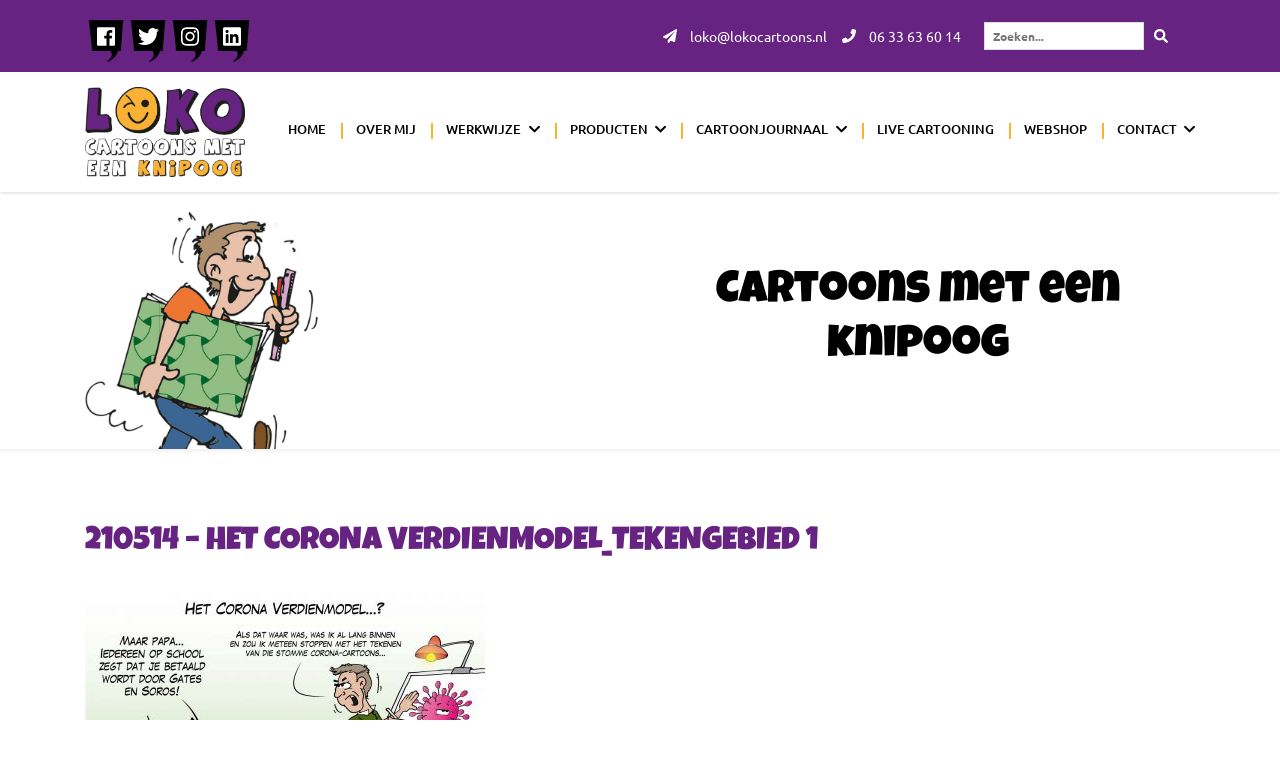

--- FILE ---
content_type: text/html; charset=UTF-8
request_url: https://www.lokocartoons.nl/het-corona-verdienmodel/210514-het-corona-verdienmodel_tekengebied-1/
body_size: 21408
content:
<!doctype html>
<html lang="nl-NL">
<head>
	<meta charset="UTF-8">
	<meta name="viewport" content="width=device-width, initial-scale=1">
	<link rel="profile" href="https://gmpg.org/xfn/11">
	<link rel="shortcut icon" href="https://www.lokocartoons.nl/wp-content/uploads/favicon.ico" type="image/x-icon" />	<meta name='robots' content='index, follow, max-image-preview:large, max-snippet:-1, max-video-preview:-1' />
<script data-minify="1" id="cookieyes" src="https://www.lokocartoons.nl/wp-content/cache/min/1/client_data/95e7dded13dc3d107320b8b1/script.js?ver=1744710634" data-rocket-defer defer></script>
	<!-- This site is optimized with the Yoast SEO plugin v26.7 - https://yoast.com/wordpress/plugins/seo/ -->
	<title>210514 - Het Corona Verdienmodel_Tekengebied 1 - Loko Cartoons</title>
<link data-rocket-preload as="style" href="https://fonts.googleapis.com/css?family=Luckiest%20Guy%7CUbuntu%3A400%2C500%2C700&#038;display=swap" rel="preload">
<link href="https://fonts.googleapis.com/css?family=Luckiest%20Guy%7CUbuntu%3A400%2C500%2C700&#038;display=swap" media="print" onload="this.media=&#039;all&#039;" rel="stylesheet">
<style id="wpr-usedcss">svg:not(:root).svg-inline--fa{overflow:visible}.svg-inline--fa{display:inline-block;font-size:inherit;height:1em;overflow:visible;vertical-align:-.125em}.svg-inline--fa.fa-w-14{width:.875em}.svg-inline--fa.fa-w-16{width:1em}.fa-layers-text{display:inline-block;position:absolute;text-align:center}.fa-layers-text{left:50%;top:50%;-webkit-transform:translate(-50%,-50%);transform:translate(-50%,-50%);-webkit-transform-origin:center center;transform-origin:center center}:root{--blue:#007bff;--indigo:#6610f2;--purple:#6f42c1;--pink:#e83e8c;--red:#dc3545;--orange:#fd7e14;--yellow:#ffc107;--green:#28a745;--teal:#20c997;--cyan:#17a2b8;--white:#fff;--gray:#6c757d;--gray-dark:#343a40;--primary:#007bff;--secondary:#6c757d;--success:#28a745;--info:#17a2b8;--warning:#ffc107;--danger:#dc3545;--light:#f8f9fa;--dark:#343a40;--breakpoint-xs:0;--breakpoint-sm:576px;--breakpoint-md:768px;--breakpoint-lg:992px;--breakpoint-xl:1200px;--font-family-sans-serif:-apple-system,BlinkMacSystemFont,"Segoe UI",Roboto,"Helvetica Neue",Arial,"Noto Sans",sans-serif,"Apple Color Emoji","Segoe UI Emoji","Segoe UI Symbol","Noto Color Emoji";--font-family-monospace:SFMono-Regular,Menlo,Monaco,Consolas,"Liberation Mono","Courier New",monospace}*,::after,::before{box-sizing:border-box}html{font-family:sans-serif;line-height:1.15;-webkit-text-size-adjust:100%;-webkit-tap-highlight-color:transparent}article,aside,figcaption,figure,footer,header,hgroup,main,nav,section{display:block}body{margin:0;font-family:-apple-system,BlinkMacSystemFont,"Segoe UI",Roboto,"Helvetica Neue",Arial,"Noto Sans",sans-serif,"Apple Color Emoji","Segoe UI Emoji","Segoe UI Symbol","Noto Color Emoji";font-size:1rem;font-weight:400;line-height:1.5;color:#212529;text-align:left;background-color:#fff}[tabindex="-1"]:focus{outline:0!important}hr{box-sizing:content-box;height:0;overflow:visible}h1,h2,h3,h4,h5,h6{margin-top:0;margin-bottom:.5rem}p{margin-top:0;margin-bottom:1rem}abbr[data-original-title],abbr[title]{text-decoration:underline;-webkit-text-decoration:underline dotted;text-decoration:underline dotted;cursor:help;border-bottom:0;text-decoration-skip-ink:none}address{margin-bottom:1rem;font-style:normal;line-height:inherit}dl,ol,ul{margin-top:0;margin-bottom:1rem}ol ol,ol ul,ul ol,ul ul{margin-bottom:0}dt{font-weight:700}dd{margin-bottom:.5rem;margin-left:0}blockquote{margin:0 0 1rem}strong{font-weight:bolder}small{font-size:80%}sub,sup{position:relative;font-size:75%;line-height:0;vertical-align:baseline}sub{bottom:-.25em}sup{top:-.5em}a{color:#007bff;text-decoration:none;background-color:transparent}a:hover{color:#0056b3;text-decoration:underline}a:not([href]):not([tabindex]){color:inherit;text-decoration:none}a:not([href]):not([tabindex]):focus,a:not([href]):not([tabindex]):hover{color:inherit;text-decoration:none}a:not([href]):not([tabindex]):focus{outline:0}code,kbd,pre,samp{font-family:SFMono-Regular,Menlo,Monaco,Consolas,"Liberation Mono","Courier New",monospace;font-size:1em}pre{margin-top:0;margin-bottom:1rem;overflow:auto}figure{margin:0 0 1rem}img{vertical-align:middle;border-style:none}svg{overflow:hidden;vertical-align:middle}table{border-collapse:collapse}caption{padding-top:.75rem;padding-bottom:.75rem;color:#6c757d;text-align:left;caption-side:bottom}th{text-align:inherit}label{display:inline-block;margin-bottom:.5rem}button{border-radius:0}button:focus{outline:dotted 1px;outline:-webkit-focus-ring-color auto 5px}button,input,optgroup,select,textarea{margin:0;font-family:inherit;font-size:inherit;line-height:inherit}button,input{overflow:visible}button,select{text-transform:none}[type=button],[type=reset],[type=submit],button{-webkit-appearance:button}[type=button]::-moz-focus-inner,[type=reset]::-moz-focus-inner,[type=submit]::-moz-focus-inner,button::-moz-focus-inner{padding:0;border-style:none}input[type=checkbox],input[type=radio]{box-sizing:border-box;padding:0}input[type=time]{-webkit-appearance:listbox}textarea{overflow:auto;resize:vertical}fieldset{min-width:0;padding:0;margin:0;border:0}legend{display:block;width:100%;max-width:100%;padding:0;margin-bottom:.5rem;font-size:1.5rem;line-height:inherit;color:inherit;white-space:normal}progress{vertical-align:baseline}[type=number]::-webkit-inner-spin-button,[type=number]::-webkit-outer-spin-button{height:auto}[type=search]{outline-offset:-2px;-webkit-appearance:none}[type=search]::-webkit-search-decoration{-webkit-appearance:none}::-webkit-file-upload-button{font:inherit;-webkit-appearance:button}output{display:inline-block}summary{display:list-item;cursor:pointer}template{display:none}[hidden]{display:none!important}.h1,.h2,.h3,.h4,.h5,.h6,h1,h2,h3,h4,h5,h6{margin-bottom:.5rem;font-family:inherit;font-weight:500;line-height:1.2;color:inherit}.h1,h1{font-size:2.5rem}.h2,h2{font-size:2rem}.h3,h3{font-size:1.75rem}.h4,h4{font-size:1.5rem}.h5,h5{font-size:1.25rem}.h6,h6{font-size:1rem}hr{margin-top:1rem;margin-bottom:1rem;border:0;border-top:1px solid rgba(0,0,0,.1)}.small,small{font-size:80%;font-weight:400}.mark,mark{padding:.2em;background-color:#fcf8e3}.blockquote{margin-bottom:1rem;font-size:1.25rem}.figure{display:inline-block}code{font-size:87.5%;color:#e83e8c;word-break:break-word}a>code{color:inherit}kbd{padding:.2rem .4rem;font-size:87.5%;color:#fff;background-color:#212529;border-radius:.2rem}kbd kbd{padding:0;font-size:100%;font-weight:700}pre{display:block;font-size:87.5%;color:#212529}pre code{font-size:inherit;color:inherit;word-break:normal}.container{width:100%;padding-right:15px;padding-left:15px;margin-right:auto;margin-left:auto}@media (min-width:576px){.container{max-width:540px}}@media (min-width:768px){.container{max-width:720px}}@media (min-width:992px){.container{max-width:960px}}@media (min-width:1200px){.container{max-width:1140px}}.row{display:-ms-flexbox;display:flex;-ms-flex-wrap:wrap;flex-wrap:wrap;margin-right:-15px;margin-left:-15px}.col,.col-10,.col-12,.col-lg,.col-md-2,.col-md-4,.col-md-6{position:relative;width:100%;padding-right:15px;padding-left:15px}.col{-ms-flex-preferred-size:0;flex-basis:0;-ms-flex-positive:1;flex-grow:1;max-width:100%}.col-10{-ms-flex:0 0 83.333333%;flex:0 0 83.333333%;max-width:83.333333%}.col-12{-ms-flex:0 0 100%;flex:0 0 100%;max-width:100%}@media (min-width:768px){.col-md-2{-ms-flex:0 0 16.666667%;flex:0 0 16.666667%;max-width:16.666667%}.col-md-4{-ms-flex:0 0 33.333333%;flex:0 0 33.333333%;max-width:33.333333%}.col-md-6{-ms-flex:0 0 50%;flex:0 0 50%;max-width:50%}.offset-md-2{margin-left:16.666667%}}@media (min-width:992px){.col-lg{-ms-flex-preferred-size:0;flex-basis:0;-ms-flex-positive:1;flex-grow:1;max-width:100%}}.table{width:100%;margin-bottom:1rem;background-color:transparent}.table td,.table th{padding:.75rem;vertical-align:top;border-top:1px solid #dee2e6}.table thead th{vertical-align:bottom;border-bottom:2px solid #dee2e6}.table tbody+tbody{border-top:2px solid #dee2e6}.table .table{background-color:#fff}.btn{display:inline-block;font-weight:400;color:#212529;text-align:center;vertical-align:middle;-webkit-user-select:none;-moz-user-select:none;-ms-user-select:none;user-select:none;background-color:transparent;border:1px solid transparent;padding:.375rem .75rem;font-size:1rem;line-height:1.5;border-radius:.25rem;transition:color .15s ease-in-out,background-color .15s ease-in-out,border-color .15s ease-in-out,box-shadow .15s ease-in-out}@media screen and (prefers-reduced-motion:reduce){.btn{transition:none}}.btn:hover{color:#212529;text-decoration:none}.btn.focus,.btn:focus{outline:0;box-shadow:0 0 0 .2rem rgba(0,123,255,.25)}.btn.disabled,.btn:disabled{opacity:.65}.btn:not(:disabled):not(.disabled){cursor:pointer}a.btn.disabled,fieldset:disabled a.btn{pointer-events:none}.fade{transition:opacity .15s linear}@media screen and (prefers-reduced-motion:reduce){.fade{transition:none}}.fade:not(.show){opacity:0}.collapse:not(.show){display:none}.collapsing{position:relative;height:0;overflow:hidden;transition:height .35s ease}.dropdown,.dropleft,.dropright,.dropup{position:relative}.dropdown-toggle::after{display:inline-block;margin-left:.255em;vertical-align:.255em;content:"";border-top:.3em solid;border-right:.3em solid transparent;border-bottom:0;border-left:.3em solid transparent}.dropdown-toggle:empty::after{margin-left:0}.dropdown-menu{position:absolute;top:100%;left:0;z-index:1000;display:none;float:left;min-width:10rem;padding:.5rem 0;margin:.125rem 0 0;font-size:1rem;color:#212529;text-align:left;list-style:none;background-color:#fff;background-clip:padding-box;border:1px solid rgba(0,0,0,.15);border-radius:.25rem}.dropdown-menu-right{right:0;left:auto}.dropup .dropdown-menu{top:auto;bottom:100%;margin-top:0;margin-bottom:.125rem}.dropup .dropdown-toggle::after{display:inline-block;margin-left:.255em;vertical-align:.255em;content:"";border-top:0;border-right:.3em solid transparent;border-bottom:.3em solid;border-left:.3em solid transparent}.dropup .dropdown-toggle:empty::after{margin-left:0}.dropright .dropdown-menu{top:0;right:auto;left:100%;margin-top:0;margin-left:.125rem}.dropright .dropdown-toggle::after{display:inline-block;margin-left:.255em;vertical-align:.255em;content:"";border-top:.3em solid transparent;border-right:0;border-bottom:.3em solid transparent;border-left:.3em solid}.dropright .dropdown-toggle:empty::after{margin-left:0}.dropright .dropdown-toggle::after{vertical-align:0}.dropleft .dropdown-menu{top:0;right:100%;left:auto;margin-top:0;margin-right:.125rem}.dropleft .dropdown-toggle::after{display:inline-block;margin-left:.255em;vertical-align:.255em;content:""}.dropleft .dropdown-toggle::after{display:none}.dropleft .dropdown-toggle::before{display:inline-block;margin-right:.255em;vertical-align:.255em;content:"";border-top:.3em solid transparent;border-right:.3em solid;border-bottom:.3em solid transparent}.dropleft .dropdown-toggle:empty::after{margin-left:0}.dropleft .dropdown-toggle::before{vertical-align:0}.dropdown-menu[x-placement^=bottom],.dropdown-menu[x-placement^=left],.dropdown-menu[x-placement^=right],.dropdown-menu[x-placement^=top]{right:auto;bottom:auto}.dropdown-item{display:block;width:100%;padding:.25rem 1.5rem;clear:both;font-weight:400;color:#212529;text-align:inherit;white-space:nowrap;background-color:transparent;border:0}.dropdown-item:first-child{border-top-left-radius:calc(.25rem - 1px);border-top-right-radius:calc(.25rem - 1px)}.dropdown-item:last-child{border-bottom-right-radius:calc(.25rem - 1px);border-bottom-left-radius:calc(.25rem - 1px)}.dropdown-item:focus,.dropdown-item:hover{color:#16181b;text-decoration:none;background-color:#f8f9fa}.dropdown-item.active,.dropdown-item:active{color:#fff;text-decoration:none;background-color:#007bff}.dropdown-item.disabled,.dropdown-item:disabled{color:#6c757d;pointer-events:none;background-color:transparent}.dropdown-menu.show{display:block}.nav{display:-ms-flexbox;display:flex;-ms-flex-wrap:wrap;flex-wrap:wrap;padding-left:0;margin-bottom:0;list-style:none}.nav-link{display:block;padding:.5rem 1rem}.nav-link:focus,.nav-link:hover{text-decoration:none}.nav-link.disabled{color:#6c757d;pointer-events:none;cursor:default}.navbar{position:relative;display:-ms-flexbox;display:flex;-ms-flex-wrap:wrap;flex-wrap:wrap;-ms-flex-align:center;align-items:center;-ms-flex-pack:justify;justify-content:space-between;padding:.5rem 1rem}.navbar>.container{display:-ms-flexbox;display:flex;-ms-flex-wrap:wrap;flex-wrap:wrap;-ms-flex-align:center;align-items:center;-ms-flex-pack:justify;justify-content:space-between}.navbar-nav{display:-ms-flexbox;display:flex;-ms-flex-direction:column;flex-direction:column;padding-left:0;margin-bottom:0;list-style:none}.navbar-nav .nav-link{padding-right:0;padding-left:0}.navbar-nav .dropdown-menu{position:static;float:none}.alert{position:relative;padding:.75rem 1.25rem;margin-bottom:1rem;border:1px solid transparent;border-radius:.25rem}.progress{display:-ms-flexbox;display:flex;height:1rem;overflow:hidden;font-size:.75rem;background-color:#e9ecef;border-radius:.25rem}.media{display:-ms-flexbox;display:flex;-ms-flex-align:start;align-items:flex-start}.list-group{display:-ms-flexbox;display:flex;-ms-flex-direction:column;flex-direction:column;padding-left:0;margin-bottom:0}.list-group-item{position:relative;display:block;padding:.75rem 1.25rem;margin-bottom:-1px;background-color:#fff;border:1px solid rgba(0,0,0,.125)}.list-group-item:first-child{border-top-left-radius:.25rem;border-top-right-radius:.25rem}.list-group-item:last-child{margin-bottom:0;border-bottom-right-radius:.25rem;border-bottom-left-radius:.25rem}.list-group-item:focus,.list-group-item:hover{z-index:1;text-decoration:none}.list-group-item.disabled,.list-group-item:disabled{color:#6c757d;pointer-events:none;background-color:#fff}.list-group-item.active{z-index:2;color:#fff;background-color:#007bff;border-color:#007bff}.close{float:right;font-size:1.5rem;font-weight:700;line-height:1;color:#000;text-shadow:0 1px 0 #fff;opacity:.5}.close:hover{color:#000;text-decoration:none}.close:not(:disabled):not(.disabled){cursor:pointer}.close:not(:disabled):not(.disabled):focus,.close:not(:disabled):not(.disabled):hover{opacity:.75}button.close{padding:0;background-color:transparent;border:0;-webkit-appearance:none;-moz-appearance:none;appearance:none}a.close.disabled{pointer-events:none}.toast{max-width:350px;overflow:hidden;font-size:.875rem;background-color:rgba(255,255,255,.85);background-clip:padding-box;border:1px solid rgba(0,0,0,.1);border-radius:.25rem;box-shadow:0 .25rem .75rem rgba(0,0,0,.1);-webkit-backdrop-filter:blur(10px);backdrop-filter:blur(10px);opacity:0}.toast:not(:last-child){margin-bottom:.75rem}.toast.showing{opacity:1}.toast.show{display:block;opacity:1}.toast.hide{display:none}.modal-open{overflow:hidden}.modal-open .modal{overflow-x:hidden;overflow-y:auto}.modal{position:fixed;top:0;left:0;z-index:1050;display:none;width:100%;height:100%;overflow:hidden;outline:0}.modal-dialog{position:relative;width:auto;margin:.5rem;pointer-events:none}.modal.fade .modal-dialog{transition:-webkit-transform .3s ease-out;transition:transform .3s ease-out;transition:transform .3s ease-out,-webkit-transform .3s ease-out;-webkit-transform:translate(0,-50px);transform:translate(0,-50px)}@media screen and (prefers-reduced-motion:reduce){.collapsing{transition:none}.modal.fade .modal-dialog{transition:none}}.modal.show .modal-dialog{-webkit-transform:none;transform:none}.modal-backdrop{position:fixed;top:0;left:0;z-index:1040;width:100vw;height:100vh;background-color:#000}.modal-backdrop.fade{opacity:0}.modal-backdrop.show{opacity:.5}.modal-scrollbar-measure{position:absolute;top:-9999px;width:50px;height:50px;overflow:scroll}@media (min-width:576px){.modal-dialog{max-width:500px;margin:1.75rem auto}}.tooltip{position:absolute;z-index:1070;display:block;margin:0;font-family:-apple-system,BlinkMacSystemFont,"Segoe UI",Roboto,"Helvetica Neue",Arial,"Noto Sans",sans-serif,"Apple Color Emoji","Segoe UI Emoji","Segoe UI Symbol","Noto Color Emoji";font-style:normal;font-weight:400;line-height:1.5;text-align:left;text-align:start;text-decoration:none;text-shadow:none;text-transform:none;letter-spacing:normal;word-break:normal;word-spacing:normal;white-space:normal;line-break:auto;font-size:.875rem;word-wrap:break-word;opacity:0}.tooltip.show{opacity:.9}.tooltip .arrow{position:absolute;display:block;width:.8rem;height:.4rem}.tooltip .arrow::before{position:absolute;content:"";border-color:transparent;border-style:solid}.tooltip-inner{max-width:200px;padding:.25rem .5rem;color:#fff;text-align:center;background-color:#000;border-radius:.25rem}.popover{position:absolute;top:0;left:0;z-index:1060;display:block;max-width:276px;font-family:-apple-system,BlinkMacSystemFont,"Segoe UI",Roboto,"Helvetica Neue",Arial,"Noto Sans",sans-serif,"Apple Color Emoji","Segoe UI Emoji","Segoe UI Symbol","Noto Color Emoji";font-style:normal;font-weight:400;line-height:1.5;text-align:left;text-align:start;text-decoration:none;text-shadow:none;text-transform:none;letter-spacing:normal;word-break:normal;word-spacing:normal;white-space:normal;line-break:auto;font-size:.875rem;word-wrap:break-word;background-color:#fff;background-clip:padding-box;border:1px solid rgba(0,0,0,.2);border-radius:.3rem}.popover .arrow{position:absolute;display:block;width:1rem;height:.5rem;margin:0 .3rem}.popover .arrow::after,.popover .arrow::before{position:absolute;display:block;content:"";border-color:transparent;border-style:solid}.popover-header{padding:.5rem .75rem;margin-bottom:0;font-size:1rem;color:inherit;background-color:#f7f7f7;border-bottom:1px solid #ebebeb;border-top-left-radius:calc(.3rem - 1px);border-top-right-radius:calc(.3rem - 1px)}.popover-header:empty{display:none}.popover-body{padding:.5rem .75rem;color:#212529}.carousel{position:relative}.carousel.pointer-event{-ms-touch-action:pan-y;touch-action:pan-y}.carousel-inner{position:relative;width:100%;overflow:hidden}.carousel-inner::after{display:block;clear:both;content:""}.carousel-item{position:relative;display:none;float:left;width:100%;margin-right:-100%;-webkit-backface-visibility:hidden;backface-visibility:hidden;transition:-webkit-transform .6s ease-in-out;transition:transform .6s ease-in-out;transition:transform .6s ease-in-out,-webkit-transform .6s ease-in-out}.carousel-item-next,.carousel-item-prev,.carousel-item.active{display:block}.active.carousel-item-right,.carousel-item-next:not(.carousel-item-left){-webkit-transform:translateX(100%);transform:translateX(100%)}.active.carousel-item-left,.carousel-item-prev:not(.carousel-item-right){-webkit-transform:translateX(-100%);transform:translateX(-100%)}.carousel-fade .carousel-item{opacity:0;transition-property:opacity;-webkit-transform:none;transform:none}.carousel-fade .carousel-item-next.carousel-item-left,.carousel-fade .carousel-item-prev.carousel-item-right,.carousel-fade .carousel-item.active{z-index:1;opacity:1}.carousel-fade .active.carousel-item-left,.carousel-fade .active.carousel-item-right{z-index:0;opacity:0;transition:0s .6s opacity}.carousel-indicators{position:absolute;right:0;bottom:0;left:0;z-index:15;display:-ms-flexbox;display:flex;-ms-flex-pack:center;justify-content:center;padding-left:0;margin-right:15%;margin-left:15%;list-style:none}.carousel-indicators li{box-sizing:content-box;-ms-flex:0 1 auto;flex:0 1 auto;width:30px;height:3px;margin-right:3px;margin-left:3px;text-indent:-999px;cursor:pointer;background-color:#fff;background-clip:padding-box;border-top:10px solid transparent;border-bottom:10px solid transparent;opacity:.5;transition:opacity .6s ease}@media screen and (prefers-reduced-motion:reduce){.carousel-item{transition:none}.carousel-fade .active.carousel-item-left,.carousel-fade .active.carousel-item-right{transition:none}.carousel-indicators li{transition:none}}.carousel-indicators .active{opacity:1}.border{border:1px solid #dee2e6!important}.d-block{display:block!important}.align-items-center{-ms-flex-align:center!important;align-items:center!important}.position-static{position:static!important}.fixed-top{position:fixed;top:0;right:0;left:0;z-index:1030}@supports ((position:-webkit-sticky) or (position:sticky)){.sticky-top{position:-webkit-sticky;position:sticky;top:0;z-index:1020}}.sr-only{position:absolute;width:1px;height:1px;padding:0;overflow:hidden;clip:rect(0,0,0,0);white-space:nowrap;border:0}.shadow{box-shadow:0 .5rem 1rem rgba(0,0,0,.15)!important}.w-100{width:100%!important}.h-100{height:100%!important}.p-0{padding:0!important}.visible{visibility:visible!important}@media print{*,::after,::before{text-shadow:none!important;box-shadow:none!important}a:not(.btn){text-decoration:underline}abbr[title]::after{content:" (" attr(title) ")"}pre{white-space:pre-wrap!important}blockquote,pre{border:1px solid #adb5bd;page-break-inside:avoid}thead{display:table-header-group}img,tr{page-break-inside:avoid}h2,h3,p{orphans:3;widows:3}h2,h3{page-break-after:avoid}@page{size:a3}body{min-width:992px!important}.container{min-width:992px!important}.navbar{display:none}.table{border-collapse:collapse!important}.table td,.table th{background-color:#fff!important}}.slick-slider{position:relative;display:block;box-sizing:border-box;-webkit-user-select:none;-moz-user-select:none;-ms-user-select:none;user-select:none;-webkit-touch-callout:none;-khtml-user-select:none;-ms-touch-action:pan-y;touch-action:pan-y;-webkit-tap-highlight-color:transparent}.slick-list{position:relative;display:block;overflow:hidden;margin:0;padding:0}.slick-list:focus{outline:0}.slick-list.dragging{cursor:pointer;cursor:hand}.slick-slider .slick-list,.slick-slider .slick-track{-webkit-transform:translate3d(0,0,0);-moz-transform:translate3d(0,0,0);-ms-transform:translate3d(0,0,0);-o-transform:translate3d(0,0,0);transform:translate3d(0,0,0)}.slick-track{position:relative;top:0;left:0;display:block;margin-left:auto;margin-right:auto}.slick-track:after,.slick-track:before{display:table;content:''}.slick-track:after{clear:both}.slick-loading .slick-track{visibility:hidden}.slick-slide{display:none;float:left;height:100%;min-height:1px}[dir=rtl] .slick-slide{float:right}.slick-slide img{display:block}.slick-slide.slick-loading img{display:none}.slick-slide.dragging img{pointer-events:none}.slick-initialized .slick-slide{display:block}.slick-loading .slick-slide{visibility:hidden}.slick-vertical .slick-slide{display:block;height:auto;border:1px solid transparent}.slick-arrow.slick-hidden{display:none}.fa,.fab,.fal,.far,.fas{-moz-osx-font-smoothing:grayscale;-webkit-font-smoothing:antialiased;display:inline-block;font-style:normal;font-variant:normal;text-rendering:auto;line-height:1}.fa-angle-left:before{content:"\f104"}.fa-angle-right:before{content:"\f105"}.fa-chevron-down:before{content:"\f078"}.fa-facebook:before{content:"\f09a"}.fa-instagram:before{content:"\f16d"}.fa-linkedin:before{content:"\f08c"}.fa-paper-plane:before{content:"\f1d8"}.fa-phone:before{content:"\f095"}.fa-search:before{content:"\f002"}.fa-twitter:before{content:"\f099"}.sr-only{border:0;clip:rect(0,0,0,0);height:1px;margin:-1px;overflow:hidden;padding:0;position:absolute;width:1px}@font-face{font-family:"Font Awesome 5 Brands";font-style:normal;font-weight:400;font-display:swap;src:url(https://use.fontawesome.com/releases/v5.8.1/webfonts/fa-brands-400.eot);src:url(https://use.fontawesome.com/releases/v5.8.1/webfonts/fa-brands-400.eot?#iefix) format("embedded-opentype"),url(https://use.fontawesome.com/releases/v5.8.1/webfonts/fa-brands-400.woff2) format("woff2"),url(https://use.fontawesome.com/releases/v5.8.1/webfonts/fa-brands-400.woff) format("woff"),url(https://use.fontawesome.com/releases/v5.8.1/webfonts/fa-brands-400.ttf) format("truetype"),url(https://use.fontawesome.com/releases/v5.8.1/webfonts/fa-brands-400.svg#fontawesome) format("svg")}.fab{font-family:"Font Awesome 5 Brands"}.far{font-weight:400}@font-face{font-family:"Font Awesome 5 Free";font-style:normal;font-weight:900;font-display:swap;src:url(https://use.fontawesome.com/releases/v5.8.1/webfonts/fa-solid-900.eot);src:url(https://use.fontawesome.com/releases/v5.8.1/webfonts/fa-solid-900.eot?#iefix) format("embedded-opentype"),url(https://use.fontawesome.com/releases/v5.8.1/webfonts/fa-solid-900.woff2) format("woff2"),url(https://use.fontawesome.com/releases/v5.8.1/webfonts/fa-solid-900.woff) format("woff"),url(https://use.fontawesome.com/releases/v5.8.1/webfonts/fa-solid-900.ttf) format("truetype"),url(https://use.fontawesome.com/releases/v5.8.1/webfonts/fa-solid-900.svg#fontawesome) format("svg")}.fa,.far,.fas{font-family:"Font Awesome 5 Free"}.fa,.fas{font-weight:900}@font-face{font-family:'Luckiest Guy';font-style:normal;font-weight:400;font-display:swap;src:url(https://fonts.gstatic.com/s/luckiestguy/v22/_gP_1RrxsjcxVyin9l9n_j2hTd52.woff2) format('woff2');unicode-range:U+0000-00FF,U+0131,U+0152-0153,U+02BB-02BC,U+02C6,U+02DA,U+02DC,U+0304,U+0308,U+0329,U+2000-206F,U+2074,U+20AC,U+2122,U+2191,U+2193,U+2212,U+2215,U+FEFF,U+FFFD}@font-face{font-family:Ubuntu;font-style:normal;font-weight:400;font-display:swap;src:url(https://fonts.gstatic.com/s/ubuntu/v20/4iCs6KVjbNBYlgoKfw72.woff2) format('woff2');unicode-range:U+0000-00FF,U+0131,U+0152-0153,U+02BB-02BC,U+02C6,U+02DA,U+02DC,U+0304,U+0308,U+0329,U+2000-206F,U+2074,U+20AC,U+2122,U+2191,U+2193,U+2212,U+2215,U+FEFF,U+FFFD}@font-face{font-family:Ubuntu;font-style:normal;font-weight:500;font-display:swap;src:url(https://fonts.gstatic.com/s/ubuntu/v20/4iCv6KVjbNBYlgoCjC3jsGyN.woff2) format('woff2');unicode-range:U+0000-00FF,U+0131,U+0152-0153,U+02BB-02BC,U+02C6,U+02DA,U+02DC,U+0304,U+0308,U+0329,U+2000-206F,U+2074,U+20AC,U+2122,U+2191,U+2193,U+2212,U+2215,U+FEFF,U+FFFD}@font-face{font-family:Ubuntu;font-style:normal;font-weight:700;font-display:swap;src:url(https://fonts.gstatic.com/s/ubuntu/v20/4iCv6KVjbNBYlgoCxCvjsGyN.woff2) format('woff2');unicode-range:U+0000-00FF,U+0131,U+0152-0153,U+02BB-02BC,U+02C6,U+02DA,U+02DC,U+0304,U+0308,U+0329,U+2000-206F,U+2074,U+20AC,U+2122,U+2191,U+2193,U+2212,U+2215,U+FEFF,U+FFFD}*{-moz-osx-font-smoothing:grayscale;-webkit-font-smoothing:antialiased;outline:0!important}body{color:#000;font:400 1rem Ubuntu,sans-serif;line-height:1.5}::-moz-selection{background:rgba(102,35,130,.8);color:#fff}::selection{background:rgba(102,35,130,.8);color:#fff}a{color:#000;outline:0;transition:.2s}a,a:focus,a:hover{text-decoration:none}a:focus,a:hover{color:inherit}img{height:auto;max-width:100%}iframe{max-width:100%}.social ul.list{list-style:none;margin:0;padding:0;display:-webkit-box;display:-ms-flexbox;display:flex;-webkit-box-pack:justify;-ms-flex-pack:justify;justify-content:space-between}.social ul.list li:before{display:none}.btn{background-color:#662382;border-radius:0;border:1px solid transparent;color:#fff;margin-top:45px;padding:12px 60px;text-transform:uppercase}.btn.center{display:table;margin-left:auto;margin-right:auto}.btn:hover{background-color:#fff;border:1px solid #662382;color:#662382}.search-form{-webkit-box-align:center;-ms-flex-align:center;align-items:center;display:-webkit-box;display:-ms-flexbox;display:flex;margin-left:15px;padding:0 7.5px;position:relative;transition:padding .5s}.search-form label{margin:0}.search-form .search-field{border:1px solid #ddd;font-size:12px;font-weight:600;padding:4px 8px;position:relative;right:0;transition:opacity 1s,width 1s,padding .5s,margin .5s;width:10rem}.search-form.collapsed .search-field{margin-right:0;opacity:0;padding-left:0;padding-right:0;width:0}.search-form .search-submit{background:0 0;border:0;color:inherit;cursor:pointer;font-size:14px;height:100%;padding:10px}#carouselSlider{position:relative;height:auto;width:100%}#carouselSlider .carousel-inner{height:auto;position:absolute}#carouselSlider .carousel-inner .carousel-item{height:100%}#carouselSlider .carousel-inner .carousel-item img{display:block;height:100%;-o-object-fit:contain;object-fit:contain;width:100%;-o-object-position:center left;object-position:center left}#carouselSlider.pageslider,#carouselSlider.pageslider .carousel-inner{height:36vh}.site-header{background:#fff;box-shadow:0 1px 3px #ddd}.site-header .site-branding{padding-bottom:15px;padding-top:15px}.site-header .site-branding .logo img{max-height:100px}.site-header .top-bar{background:#662382;padding:10px 0}.site-header .top-bar svg{font-size:14px;margin-right:10px}.site-header .top-bar .contact-info{-webkit-box-align:center;-ms-flex-align:center;align-items:center;color:#fff;display:-webkit-box;display:-ms-flexbox;display:flex;-webkit-box-pack:justify;-ms-flex-pack:justify;justify-content:space-between}.site-header .top-bar .contact-info .address ul{font-size:14px;list-style:none;margin:0}.site-header .top-bar .contact-info .address ul,.site-header .top-bar .contact-info .address ul li a{-webkit-box-align:center;-ms-flex-align:center;align-items:center;display:-webkit-box;display:-ms-flexbox;display:flex;padding:0}.site-header .top-bar .contact-info .address ul li a{background:url(https://www.lokocartoons.nl/wp-content/themes/prode/img/loko_balloon.png);background-position:0 10px;background-repeat:no-repeat;background-size:contain;color:#fff;height:52px;-webkit-box-pack:center;-ms-flex-pack:center;justify-content:center;width:42px}.site-header .top-bar .contact-info .address ul li a:hover{border-bottom:0}.site-header .top-bar .contact-info .address ul li a svg{font-size:21px;margin:0}.site-header .top-bar .contact-info .contact-methods-wrapper{-webkit-box-align:center;-ms-flex-align:center;align-items:center;display:-webkit-box;display:-ms-flexbox;display:flex;font-size:14px}.site-header .top-bar .contact-info .contact-methods-wrapper .contact-method{color:#fff}.site-header .top-bar .contact-info .contact-methods-wrapper .contact-method+.contact-method,.site-header .top-bar .contact-info .contact-methods-wrapper .search{margin-left:15px}.site-header .top-bar .contact-info .contact-methods-wrapper .search svg{color:#fff}.main-navigation{position:relative}.main-navigation,.main-navigation ul.menu{-webkit-box-align:center;-ms-flex-align:center;align-items:center;display:-webkit-box;display:-ms-flexbox;display:flex}.main-navigation ul.menu{border-left:1px solid #fff;-webkit-box-pack:end;-ms-flex-pack:end;justify-content:flex-end;width:100%;list-style:none;margin:0;padding:0}.main-navigation ul.menu>li{-webkit-box-align:center;-ms-flex-align:center;align-items:center;display:-webkit-box;display:-ms-flexbox;display:flex;height:100%;padding-top:2px;position:relative}.main-navigation ul.menu>li+li{margin-left:15px;padding-left:15px}.main-navigation ul.menu>li+li:before{content:"";background:#fcb22e;height:16px;left:0;position:absolute;top:5px;width:2px}.main-navigation ul.menu>li a{border-bottom:2px solid transparent;display:block;font-size:13px;text-transform:uppercase;font-weight:500;line-height:1.5;padding:0 0 5px}.main-navigation ul.menu>li.current-menu-item a,.main-navigation ul.menu>li:hover a{background-color:#fff;border-bottom:2px solid #fcb22e;color:#fcb22e}.main-navigation ul.menu>li.menu-item-has-children>a:after{content:"";font-family:'Font Awesome 5 Free';font-weight:700;margin-left:7.5px}.main-navigation ul.menu>li ul.sub-menu{list-style:none;margin:0;padding:0;color:#662382;display:none;left:0;min-width:100%;position:absolute;top:100%;width:auto;z-index:3}.main-navigation ul.menu>li ul.sub-menu>li a{background:#662382;color:#fff;padding:7.5px 15px;width:100%;white-space:nowrap}.main-navigation ul.menu>li ul.sub-menu>li:hover>a{background:#fcb22e}.main-navigation ul.menu>li ul.sub-menu>li.menu-item-has-children{position:relative}.main-navigation ul.menu>li ul.sub-menu>li.menu-item-has-children>a:after{content:"";font-family:'Font Awesome 5 Free';font-weight:700;margin-left:7.5px}.main-navigation ul.menu>li ul.sub-menu>li.menu-item-has-children ul.sub-menu{left:100%;top:0}.main-navigation ul.menu>li ul.sub-menu>li.menu-item-has-children:hover>ul.sub-menu,.main-navigation ul.menu>li:hover>ul.sub-menu{display:block}.clearHeader{background:0 0}.clickme{-webkit-box-align:center;-ms-flex-align:center;align-items:center;color:#fff;display:-webkit-box;display:-ms-flexbox;display:flex;font-size:24px;-webkit-box-pack:justify;-ms-flex-pack:justify;justify-content:space-between;overflow:hidden;left:-5px;padding:15px;position:fixed;top:15px;transition:all 1s ease;width:auto;z-index:11}.clickme.darkHeader{background:#000}.clickme.dark-fa{background:0 0}.clickme.dark-fa .map-pin{visibility:hidden}.clickme .map-pin{position:absolute;right:60px;top:22px}.clickme .map-pin img{width:34px}.clickme a{color:#fff}.clickme a .fa{font-size:22px;margin:0 10px;transition:all 1s ease}.clickme a .fa:hover{color:#662382}.clickme.dark-fa,.clickme.dark-fa a{color:#333}.overlay{display:-webkit-box;display:-ms-flexbox;display:flex;height:100%;left:0;margin-left:-100%;overflow:hidden;position:fixed;top:0;transition:all 1s ease;width:100%;z-index:10}.overlay.visible{margin-left:0}.overlay>ul{display:-webkit-box;display:-ms-flexbox;display:flex;-webkit-box-orient:vertical;-webkit-box-direction:normal;-ms-flex-direction:column;flex-direction:column;-ms-flex-wrap:wrap;flex-wrap:wrap;-webkit-box-pack:center;-ms-flex-pack:center;justify-content:center;list-style:none;margin:0;padding:0 30px;text-transform:uppercase;width:95%}.overlay>ul li{position:relative;width:100%}.overlay>ul li a{color:#fff;display:block;font-size:14px;font-weight:400;letter-spacing:1px;line-height:1.8;text-transform:lowercase;transition:all .5s ease;width:100%}.overlay>ul li a:hover{background:hsla(0,0%,100%,.2)}.overlay>ul li.current-menu-item>a{text-decoration:underline}.overlay>ul li.menu-item-has-children ul{display:none;padding-left:15px}.overlay>ul li.menu-item-has-children a{position:relative}.overlay>ul li.menu-item-has-children .sub-menu-btn{-webkit-box-align:center;-ms-flex-align:center;align-items:center;display:-webkit-box;display:-ms-flexbox;display:flex;height:auto;-webkit-box-pack:center;-ms-flex-pack:center;justify-content:center;position:absolute;right:-30px;top:4px;width:30px}.overlay>ul li.menu-item-has-children .sub-menu-btn svg{color:#fff}.overlay>ul li.menu-item-has-children.show-menu ul.sub-menu{display:block}.overlay>ul li ul{list-style:none;padding:0}.overlay>ul li ul li a{font-size:12px;font-weight:400;padding:4px 0}.overlay-holder{background:rgba(0,0,0,.9);height:100vh;left:0;opacity:0;position:fixed;top:0;transition:all 1.5s ease;width:100%;z-index:-1}.overlay-holder.dark-overlay{opacity:1;z-index:3}#nav-icon3{cursor:pointer;height:20px;margin-left:15px;position:relative;top:-1px;transition:all 1s ease;width:24px}#nav-icon3,#nav-icon3 span{-webkit-transform:rotate(0);transform:rotate(0)}#nav-icon3 span{border-radius:4px;display:block;height:4px;left:0;opacity:1;position:absolute;transition:.25s ease-in-out;width:100%}#nav-icon3 span,#nav-icon3:hover span{background:#fcb22e}#nav-icon3.open{top:-2px}#nav-icon3.open span{background:#333}#nav-icon3.open:hover span{background:#fcb22e}#nav-icon3 span:first-child{top:1px}#nav-icon3 span:nth-child(2),#nav-icon3 span:nth-child(3){top:55%;-webkit-transform:translateY(-50%);transform:translateY(-50%)}#nav-icon3 span:nth-child(4){bottom:-1px}#nav-icon3.open span:first-child{top:18px;width:0;left:50%}#nav-icon3.open span:nth-child(2){-webkit-transform:rotate(45deg);transform:rotate(45deg);background:#fcb22e}#nav-icon3.open span:nth-child(3){-webkit-transform:rotate(-45deg);transform:rotate(-45deg);background:#fcb22e}#nav-icon3.open span:nth-child(4){left:50%;top:18px;width:0}.content .wrap,.content-area .wrap{display:-webkit-box;display:-ms-flexbox;display:flex;-webkit-box-pack:justify;-ms-flex-pack:justify;justify-content:space-between;-ms-flex-wrap:wrap;flex-wrap:wrap}.content .wrap>*,.content-area .wrap>*{width:100%}.content .wrap h1,.content .wrap h2,.content .wrap h3,.content .wrap h4,.content .wrap h5,.content-area .wrap h1,.content-area .wrap h2,.content-area .wrap h3,.content-area .wrap h4,.content-area .wrap h5{font-family:'Luckiest Guy',cursive;margin:0 0 30px;text-transform:uppercase;color:#662382}.content .wrap h1,.content-area .wrap h1{font-size:2rem}.content .wrap h2,.content-area .wrap h2{font-size:1.75rem}.content .wrap h3,.content-area .wrap h3{font-size:1.5rem}.content .wrap blockquote,.content .wrap ol,.content .wrap p,.content .wrap ul,.content-area .wrap blockquote,.content-area .wrap ol,.content-area .wrap p,.content-area .wrap ul{margin:0 0 30px}.content .wrap blockquote p,.content .wrap ol p,.content .wrap p p,.content .wrap ul p,.content-area .wrap blockquote p,.content-area .wrap ol p,.content-area .wrap p p,.content-area .wrap ul p{margin-bottom:0}.content .wrap ul,.content-area .wrap ul{list-style:none;margin:0;padding:0}.content .wrap ul li,.content-area .wrap ul li{padding-left:30px;position:relative}.content .wrap ul li+li,.content-area .wrap ul li+li{margin-top:5px}.content .wrap ul li:before,.content-area .wrap ul li:before{content:"";color:#fcb22e;font-family:fontawesome,'Font Awesome 5 Free';font-weight:700;margin-right:15px;position:absolute;left:0}.content .wrap a,.content-area .wrap a{color:#662382;text-decoration:underline}.content .wrap .gallery,.content-area .wrap .gallery{box-shadow:0 2px 4px #ccc}.content .wrap .gallery .gallery-item,.content-area .wrap .gallery .gallery-item{width:33.33%!important;height:220px;padding-top:5px;margin:0!important}.content .wrap .gallery .gallery-item:nth-of-type(-n+3),.content-area .wrap .gallery .gallery-item:nth-of-type(-n+3){padding-top:0}.content .wrap .gallery .gallery-item:nth-of-type(3n+2),.content-area .wrap .gallery .gallery-item:nth-of-type(3n+2){padding-left:5px;padding-right:5px}.content .wrap .gallery .gallery-item dt,.content-area .wrap .gallery .gallery-item dt{height:100%}.content .wrap .gallery .gallery-item dt a,.content-area .wrap .gallery .gallery-item dt a{-webkit-box-align:center;-ms-flex-align:center;align-items:center;display:-webkit-box;display:-ms-flexbox;display:flex;-webkit-box-orient:vertical;-webkit-box-direction:normal;-ms-flex-direction:column;flex-direction:column;height:100%;-webkit-box-pack:center;-ms-flex-pack:center;justify-content:center}.content .wrap .gallery .gallery-item dt a img,.content-area .wrap .gallery .gallery-item dt a img{border:none!important;height:100%;margin:0;-o-object-fit:cover;object-fit:cover;padding:15px;padding:0;width:100%}.content .wrap .gallery .gallery-item .wp-caption-text,.content-area .wrap .gallery .gallery-item .wp-caption-text{display:none}.page-header{-webkit-box-align:end;-ms-flex-align:end;align-items:flex-end;box-shadow:0 2px 4px #eee;min-height:36vh;-webkit-box-pack:start;-ms-flex-pack:start;justify-content:flex-start;margin-bottom:60px;margin-top:190px;position:relative}.page-header,.page-header .content{display:-webkit-box;display:-ms-flexbox;display:flex;-ms-flex-wrap:wrap;flex-wrap:wrap;z-index:1}.page-header .content{-webkit-box-orient:vertical;-webkit-box-direction:normal;-ms-flex-direction:column;flex-direction:column;height:100%;-webkit-box-pack:center;-ms-flex-pack:center;justify-content:center;left:auto;position:absolute;right:0;width:50%}.page-header .content .slogan{font-family:'Luckiest Guy',cursive;width:100%;display:block;font-size:45px;text-align:center;white-space:pre-line;line-height:1.2}.filter .form{margin-bottom:20px}.filter .form ul{display:-webkit-box;display:-ms-flexbox;display:flex;-webkit-box-pack:justify;-ms-flex-pack:justify;justify-content:space-between;padding-left:0}.filter .form ul li{padding:0;width:calc(25% - 24px)}.filter .form ul li:last-of-type{padding-right:0}.filter .form ul li label{width:100%}.filter .form ul li select{background-color:#fff;border:1px solid #662382;color:#000;font-weight:700;letter-spacing:1px;padding:8px 15px;text-align:center;text-transform:uppercase;width:100%}.filter .form ul li select option{text-transform:none}.boxes-block .cards-wrapper .slick-arrow{-webkit-box-align:center;-ms-flex-align:center;align-items:center;background:0 0;border:none;bottom:0;color:#fff;cursor:pointer;display:-webkit-box;display:-ms-flexbox;display:flex;-webkit-box-pack:center;-ms-flex-pack:center;justify-content:center;padding:0;position:absolute;z-index:1}.boxes-block .cards-wrapper .slick-arrow svg{color:#fff;display:inline-block;height:32px;padding:3px;width:32px!important}.boxes-block .cards-wrapper .slick-arrow.slick-prev{background:#662382;right:32px}.boxes-block .cards-wrapper .slick-arrow.slick-next{background:#fcb22e;right:0}.boxes-block .cards-wrapper .slick-list,.boxes-block .cards-wrapper .slick-list .slick-track,.boxes-block .cards-wrapper .slick-list .slick-track .hero-block-card,.boxes-block .cards-wrapper .slick-list .slick-track .hero-block-card .hero-block-card-photo{height:100%}.boxes-block .cards-wrapper .slick-list .slick-track .hero-block-card .hero-block-card-photo img{background:#ddd;height:100%;max-height:calc(100% - 32px);max-width:730px;-o-object-fit:contain;object-fit:contain;opacity:1;width:100%}.boxes-block .cards-wrapper .slick-list .slick-track .hero-block-card .hero-block-card-button{-webkit-box-align:center;-ms-flex-align:center;align-items:center;background:#ededed;bottom:0;display:-webkit-box;display:-ms-flexbox;display:flex;font-size:12px;height:32px;margin:0;padding:0 0 0 15px;position:absolute;width:100%}#default-page-content.single{padding:15px 0 45px}#default-page-content.single .entry-content{margin-top:15px}#default-page-content.single .title h1{color:#662382;font-family:'Luckiest Guy',cursive;font-size:32px;margin-bottom:22.5px;text-transform:uppercase}#default-page-content.single .img{background:#2792a6;box-shadow:0 2px 4px #ccc;text-align:center;width:100%}#default-page-content.single .img img{max-width:100%}.site-footer{background:#000;color:#fff;margin-top:150px;padding-bottom:30px;padding-top:60px;position:relative;text-align:center;font-size:15px;line-height:1.5}.site-footer a{color:#fff}.site-footer h3{color:#fcb22e;text-transform:uppercase;font-size:15px}.site-footer:after{background-image:url(https://www.lokocartoons.nl/wp-content/themes/prode/img/loon-leg-white.png);background-repeat:no-repeat;background-size:contain;top:0;content:"";height:120px;position:absolute;left:20vw;width:120px;z-index:0}.site-footer .widget.social_media .social ul.list{-webkit-box-pack:center;-ms-flex-pack:center;justify-content:center}.site-footer .widget.social_media .social ul.list li{margin:0 5px}.site-footer .widget.social_media .social ul.list li a{background:url(https://www.lokocartoons.nl/wp-content/themes/prode/img/loko_balloon-white.png);-webkit-box-align:center;-ms-flex-align:center;align-items:center;background-position:0 10px;background-repeat:no-repeat;background-size:contain;color:#000;display:-webkit-box;display:-ms-flexbox;display:flex;font-size:20px;height:52px;-webkit-box-pack:center;-ms-flex-pack:center;justify-content:center;padding:0;width:42px}.site-footer .copyright{margin-bottom:0;margin-top:90px;font-size:12px;opacity:.8}@media (max-width:1199.98px){.page-header .content .slogan{font-size:38px}.boxes-block .cards-wrapper .slick-list .slick-track .hero-block-card .hero-block-card-photo img{max-width:610px}#default-page-content.single .btn{padding:15px}.site-footer:after{left:15vw}}@media (max-width:991.98px){.site-header .search-form{margin-left:5px}.main-navigation ul.menu>li a{font-size:12px}.main-navigation ul.menu>li+li{margin-left:6px;padding-left:6px}.main-navigation ul.menu>li.menu-item-has-children>a:after{font-size:10px;margin-left:5px}.page-header .content .slogan{font-size:28px}.boxes-block .cards-wrapper .slick-list .slick-track .hero-block-card .hero-block-card-photo img{max-width:690px}.filter .form ul li{width:calc(25% - 15px)}.filter .form ul li select{min-width:0;padding-left:10px;padding-right:10px}#default-page-content.single .btn{font-size:.9rem}.site-footer{margin-top:60px}.site-footer:after{left:10vw}}@media (max-width:767.98px){.hidden-md{display:none!important}.site-header .top-bar{padding:0 0 5px}.site-header .top-bar .contact-info .contact-methods-wrapper{padding-right:15px}.site-header .search-form{display:none}.site-header .site-branding .logo{-webkit-box-align:center;-ms-flex-align:center;align-items:center;display:-webkit-box;display:-ms-flexbox;display:flex;-webkit-box-pack:center;-ms-flex-pack:center;justify-content:center;width:100%}.site-header .site-branding .logo img{max-width:125px}.page-header .content{width:60%}.page-header .content .slogan{font-size:24px}.boxes-block .cards-wrapper .slick-list .slick-track .hero-block-card .hero-block-card-photo img{max-width:510px}.filter .form ul{-ms-flex-wrap:wrap;flex-wrap:wrap}.filter .form ul li{margin-bottom:15px;width:calc(50% - 7.5px)}.content .wrap h2,.content-area .wrap h2{font-size:1.5rem}}#carouselSlider .carousel-inner .carousel-item img{display:block;height:auto!important;-o-object-fit:contain;object-fit:contain;width:21%!important;-o-object-position:center left;object-position:center left;margin-top:2%}.content-area .wrap p iframe{width:100%}@media (max-width:767.98px){#carouselSlider .carousel-inner .carousel-item img{display:block;height:100%!important;-o-object-fit:contain;object-fit:contain;width:100%!important;-o-object-position:center left;object-position:center left}}@media (max-width:575.98px){.hidden-sm{display:none!important}.site-header .top-bar{padding:2px 0}.site-header .top-bar svg{margin-right:5px}.site-header .top-bar .contact-info .contact-methods-wrapper{-webkit-box-orient:vertical;-webkit-box-direction:normal;-ms-flex-direction:column;flex-direction:column;padding-right:30px}.site-header .top-bar .contact-info .contact-methods-wrapper .contact-method{font-size:12px}.site-header .top-bar .contact-info .address ul li a{height:47px;width:32px}.site-header .top-bar .contact-info .address ul li a svg{font-size:14px;position:relative;top:-2px}.site-header .site-branding{padding-bottom:10px;padding-top:10px}.site-header .site-branding .logo img{max-width:95px}.page-header{margin-top:0}.page-header .content{-webkit-box-pack:end;-ms-flex-pack:end;justify-content:flex-end;padding-bottom:15px;width:100%}.page-header .content .slogan{font-size:1.2rem;white-space:normal}#carouselSlider.pageslider .carousel-inner{height:25vh}.boxes-block .cards-wrapper .slick-list .slick-track .hero-block-card .hero-block-card-photo img{max-width:345px}.filter .form ul li select{font-size:14px;padding-left:5px;padding-right:5px}.entry-content{text-align:center;margin-bottom:30px}.site-footer:after{display:none}#carouselSlider .carousel-inner .carousel-item img{display:block;height:100%!important;-o-object-fit:contain;object-fit:contain;width:100%!important;-o-object-position:center left;object-position:center left}}:where(.wp-block-button__link){border-radius:9999px;box-shadow:none;padding:calc(.667em + 2px) calc(1.333em + 2px);text-decoration:none}:where(.wp-block-calendar table:not(.has-background) th){background:#ddd}:where(.wp-block-columns){margin-bottom:1.75em}:where(.wp-block-columns.has-background){padding:1.25em 2.375em}:where(.wp-block-post-comments input[type=submit]){border:none}:where(.wp-block-cover-image:not(.has-text-color)),:where(.wp-block-cover:not(.has-text-color)){color:#fff}:where(.wp-block-cover-image.is-light:not(.has-text-color)),:where(.wp-block-cover.is-light:not(.has-text-color)){color:#000}:where(.wp-block-file){margin-bottom:1.5em}:where(.wp-block-file__button){border-radius:2em;display:inline-block;padding:.5em 1em}:where(.wp-block-file__button):is(a):active,:where(.wp-block-file__button):is(a):focus,:where(.wp-block-file__button):is(a):hover,:where(.wp-block-file__button):is(a):visited{box-shadow:none;color:#fff;opacity:.85;text-decoration:none}:where(.wp-block-latest-comments:not([style*=line-height] .wp-block-latest-comments__comment)){line-height:1.1}:where(.wp-block-latest-comments:not([style*=line-height] .wp-block-latest-comments__comment-excerpt p)){line-height:1.8}ol,ul{box-sizing:border-box}:where(.wp-block-navigation.has-background .wp-block-navigation-item a:not(.wp-element-button)),:where(.wp-block-navigation.has-background .wp-block-navigation-submenu a:not(.wp-element-button)){padding:.5em 1em}:where(.wp-block-navigation .wp-block-navigation__submenu-container .wp-block-navigation-item a:not(.wp-element-button)),:where(.wp-block-navigation .wp-block-navigation__submenu-container .wp-block-navigation-submenu a:not(.wp-element-button)),:where(.wp-block-navigation .wp-block-navigation__submenu-container .wp-block-navigation-submenu button.wp-block-navigation-item__content),:where(.wp-block-navigation .wp-block-navigation__submenu-container .wp-block-pages-list__item button.wp-block-navigation-item__content){padding:.5em 1em}:where(p.has-text-color:not(.has-link-color)) a{color:inherit}:where(.wp-block-post-excerpt){margin-bottom:var(--wp--style--block-gap);margin-top:var(--wp--style--block-gap)}:where(.wp-block-preformatted.has-background){padding:1.25em 2.375em}:where(.wp-block-pullquote){margin:0 0 1em}:where(.wp-block-search__button){border:1px solid #ccc;padding:6px 10px}:where(.wp-block-search__button-inside .wp-block-search__inside-wrapper){border:1px solid #949494;box-sizing:border-box;padding:4px}:where(.wp-block-search__button-inside .wp-block-search__inside-wrapper) .wp-block-search__input{border:none;border-radius:0;padding:0 4px}:where(.wp-block-search__button-inside .wp-block-search__inside-wrapper) .wp-block-search__input:focus{outline:0}:where(.wp-block-search__button-inside .wp-block-search__inside-wrapper) :where(.wp-block-search__button){padding:4px 8px}:where(.wp-block-term-description){margin-bottom:var(--wp--style--block-gap);margin-top:var(--wp--style--block-gap)}:where(pre.wp-block-verse){font-family:inherit}.entry-content{counter-reset:footnotes}:root{--wp--preset--font-size--normal:16px;--wp--preset--font-size--huge:42px}html :where(.has-border-color){border-style:solid}html :where([style*=border-top-color]){border-top-style:solid}html :where([style*=border-right-color]){border-right-style:solid}html :where([style*=border-bottom-color]){border-bottom-style:solid}html :where([style*=border-left-color]){border-left-style:solid}html :where([style*=border-width]){border-style:solid}html :where([style*=border-top-width]){border-top-style:solid}html :where([style*=border-right-width]){border-right-style:solid}html :where([style*=border-bottom-width]){border-bottom-style:solid}html :where([style*=border-left-width]){border-left-style:solid}html :where(img[class*=wp-image-]){height:auto;max-width:100%}:where(figure){margin:0 0 1em}html :where(.is-position-sticky){--wp-admin--admin-bar--position-offset:var(--wp-admin--admin-bar--height,0px)}@media screen and (max-width:600px){html :where(.is-position-sticky){--wp-admin--admin-bar--position-offset:0px}}body{--wp--preset--color--black:#000000;--wp--preset--color--cyan-bluish-gray:#abb8c3;--wp--preset--color--white:#ffffff;--wp--preset--color--pale-pink:#f78da7;--wp--preset--color--vivid-red:#cf2e2e;--wp--preset--color--luminous-vivid-orange:#ff6900;--wp--preset--color--luminous-vivid-amber:#fcb900;--wp--preset--color--light-green-cyan:#7bdcb5;--wp--preset--color--vivid-green-cyan:#00d084;--wp--preset--color--pale-cyan-blue:#8ed1fc;--wp--preset--color--vivid-cyan-blue:#0693e3;--wp--preset--color--vivid-purple:#9b51e0;--wp--preset--gradient--vivid-cyan-blue-to-vivid-purple:linear-gradient(135deg,rgba(6, 147, 227, 1) 0%,rgb(155, 81, 224) 100%);--wp--preset--gradient--light-green-cyan-to-vivid-green-cyan:linear-gradient(135deg,rgb(122, 220, 180) 0%,rgb(0, 208, 130) 100%);--wp--preset--gradient--luminous-vivid-amber-to-luminous-vivid-orange:linear-gradient(135deg,rgba(252, 185, 0, 1) 0%,rgba(255, 105, 0, 1) 100%);--wp--preset--gradient--luminous-vivid-orange-to-vivid-red:linear-gradient(135deg,rgba(255, 105, 0, 1) 0%,rgb(207, 46, 46) 100%);--wp--preset--gradient--very-light-gray-to-cyan-bluish-gray:linear-gradient(135deg,rgb(238, 238, 238) 0%,rgb(169, 184, 195) 100%);--wp--preset--gradient--cool-to-warm-spectrum:linear-gradient(135deg,rgb(74, 234, 220) 0%,rgb(151, 120, 209) 20%,rgb(207, 42, 186) 40%,rgb(238, 44, 130) 60%,rgb(251, 105, 98) 80%,rgb(254, 248, 76) 100%);--wp--preset--gradient--blush-light-purple:linear-gradient(135deg,rgb(255, 206, 236) 0%,rgb(152, 150, 240) 100%);--wp--preset--gradient--blush-bordeaux:linear-gradient(135deg,rgb(254, 205, 165) 0%,rgb(254, 45, 45) 50%,rgb(107, 0, 62) 100%);--wp--preset--gradient--luminous-dusk:linear-gradient(135deg,rgb(255, 203, 112) 0%,rgb(199, 81, 192) 50%,rgb(65, 88, 208) 100%);--wp--preset--gradient--pale-ocean:linear-gradient(135deg,rgb(255, 245, 203) 0%,rgb(182, 227, 212) 50%,rgb(51, 167, 181) 100%);--wp--preset--gradient--electric-grass:linear-gradient(135deg,rgb(202, 248, 128) 0%,rgb(113, 206, 126) 100%);--wp--preset--gradient--midnight:linear-gradient(135deg,rgb(2, 3, 129) 0%,rgb(40, 116, 252) 100%);--wp--preset--font-size--small:13px;--wp--preset--font-size--medium:20px;--wp--preset--font-size--large:36px;--wp--preset--font-size--x-large:42px;--wp--preset--spacing--20:0.44rem;--wp--preset--spacing--30:0.67rem;--wp--preset--spacing--40:1rem;--wp--preset--spacing--50:1.5rem;--wp--preset--spacing--60:2.25rem;--wp--preset--spacing--70:3.38rem;--wp--preset--spacing--80:5.06rem;--wp--preset--shadow--natural:6px 6px 9px rgba(0, 0, 0, .2);--wp--preset--shadow--deep:12px 12px 50px rgba(0, 0, 0, .4);--wp--preset--shadow--sharp:6px 6px 0px rgba(0, 0, 0, .2);--wp--preset--shadow--outlined:6px 6px 0px -3px rgba(255, 255, 255, 1),6px 6px rgba(0, 0, 0, 1);--wp--preset--shadow--crisp:6px 6px 0px rgba(0, 0, 0, 1)}:where(.is-layout-flex){gap:.5em}:where(.is-layout-grid){gap:.5em}:where(.wp-block-post-template.is-layout-flex){gap:1.25em}:where(.wp-block-post-template.is-layout-grid){gap:1.25em}:where(.wp-block-columns.is-layout-flex){gap:2em}:where(.wp-block-columns.is-layout-grid){gap:2em}#cookie-notice{position:fixed;min-width:100%;height:auto;z-index:100000;font-size:13px;letter-spacing:0;line-height:20px;left:0;text-align:center;font-weight:400;font-family:-apple-system,BlinkMacSystemFont,Arial,Roboto,"Helvetica Neue",sans-serif}#cookie-notice,#cookie-notice *{-webkit-box-sizing:border-box;-moz-box-sizing:border-box;box-sizing:border-box}#cookie-notice.cn-animated{-webkit-animation-duration:.5s!important;animation-duration:.5s!important;-webkit-animation-fill-mode:both;animation-fill-mode:both}#cookie-notice .cookie-notice-container{display:block}#cookie-notice.cookie-notice-hidden .cookie-notice-container{display:none}.cn-position-bottom{bottom:0}.cookie-notice-container{padding:15px 30px;text-align:center;width:100%;z-index:2}.cn-close-icon{position:absolute;right:15px;top:50%;margin-top:-10px;width:15px;height:15px;opacity:.5;padding:10px;outline:0;cursor:pointer}.cn-close-icon:hover{opacity:1}.cn-close-icon:after,.cn-close-icon:before{position:absolute;content:' ';height:15px;width:2px;top:3px;background-color:grey}.cn-close-icon:before{transform:rotate(45deg)}.cn-close-icon:after{transform:rotate(-45deg)}#cookie-notice .cn-revoke-cookie{margin:0}#cookie-notice .cn-button{margin:0 0 0 10px;display:inline-block}#cookie-notice .cn-button:not(.cn-button-custom){font-family:-apple-system,BlinkMacSystemFont,Arial,Roboto,"Helvetica Neue",sans-serif;font-weight:400;font-size:13px;letter-spacing:.25px;line-height:20px;margin:0 0 0 10px;text-align:center;text-transform:none;display:inline-block;cursor:pointer;touch-action:manipulation;white-space:nowrap;outline:0;box-shadow:none;text-shadow:none;border:none;-webkit-border-radius:3px;-moz-border-radius:3px;border-radius:3px;text-decoration:none;padding:8.5px 10px;line-height:1;color:inherit}.cn-text-container{margin:0 0 6px}.cn-buttons-container,.cn-text-container{display:inline-block}#cookie-notice.cookie-notice-visible.cn-effect-fade,#cookie-notice.cookie-revoke-visible.cn-effect-fade{-webkit-animation-name:fadeIn;animation-name:fadeIn}#cookie-notice.cn-effect-fade{-webkit-animation-name:fadeOut;animation-name:fadeOut}@-webkit-keyframes fadeIn{from{opacity:0}to{opacity:1}}@keyframes fadeIn{from{opacity:0}to{opacity:1}}@-webkit-keyframes fadeOut{from{opacity:1}to{opacity:0}}@keyframes fadeOut{from{opacity:1}to{opacity:0}}@media all and (max-width:900px){.cookie-notice-container #cn-notice-text{display:block}.cookie-notice-container #cn-notice-buttons{display:block}#cookie-notice .cn-button{margin:0 5px 5px}}@media all and (max-width:480px){.cookie-notice-container{padding:15px 25px}}.featherlight{background:0 0;bottom:0;cursor:-webkit-zoom-out;cursor:-moz-zoom-out;cursor:zoom-out;display:none;font-family:"Helvetica Neue",Helvetica,Arial,sans-serif;left:0;position:fixed;right:0;text-align:center;top:0;white-space:nowrap;z-index:2147483647}.featherlight *{-webkit-box-sizing:border-box;-moz-box-sizing:border-box;box-sizing:border-box}.featherlight:last-of-type{background:rgba(0,0,0,.9)}.featherlight::before{content:"";display:inline-block;height:100%;margin-right:-.25em;vertical-align:middle}.featherlight .featherlight-content{-webkit-animation:.5s fadein;animation:.5s fadein;background:#000;border:0;cursor:auto;display:inline-block;max-height:80%;max-width:90%;min-width:inherit;overflow:visible;padding:0;position:relative;text-align:left;vertical-align:middle;white-space:normal}@media screen and (min-width:980px){.featherlight .featherlight-content{max-height:90%}}.featherlight .featherlight-content .caption{color:#fff;font-size:16px;font-weight:lighter;line-height:1.25;max-width:100%;overflow:hidden;position:absolute;text-align:left;text-overflow:ellipsis;white-space:nowrap}.featherlight .featherlight-content .caption:focus,.featherlight .featherlight-content .caption:hover{overflow:visible;white-space:normal}.featherlight .featherlight-content a{color:#fff;text-decoration:underline}.featherlight .featherlight-content a:focus,.featherlight .featherlight-content a:hover{text-decoration:none}.featherlight button{-webkit-appearance:button;font-family:sans-serif;font-size:100%;line-height:1.15;margin:0;overflow:visible;text-transform:none}.featherlight button::-moz-focus-inner{border-style:none;padding:0}.featherlight iframe{border:0}[data-featherlight] img{cursor:-webkit-zoom-in;cursor:-moz-zoom-in;cursor:zoom-in}@-webkit-keyframes fadein{from{opacity:0}to{opacity:1}}@keyframes fadein{from{opacity:0}to{opacity:1}}#responsive-menu-pro-container,button#responsive-menu-pro-button{display:none;-webkit-text-size-adjust:100%}#responsive-menu-pro-container{z-index:99998}@media screen and (max-width:767px){#responsive-menu-pro-container{display:block;position:fixed;top:0;bottom:0;padding-bottom:5px;margin-bottom:-5px;outline:transparent solid 1px;overflow-y:auto;overflow-x:hidden}#responsive-menu-pro-container .responsive-menu-pro-search-box{width:100%;padding:0 2%;border-radius:2px;height:50px;-webkit-appearance:none}#responsive-menu-pro-container.slide-left{transform:translateX(-100%);-ms-transform:translateX(-100%);-webkit-transform:translateX(-100%);-moz-transform:translateX(-100%)}.responsive-menu-pro-open #responsive-menu-pro-container.slide-left{transform:translateX(0);-ms-transform:translateX(0);-webkit-transform:translateX(0);-moz-transform:translateX(0)}#responsive-menu-pro-container,#responsive-menu-pro-container *,#responsive-menu-pro-container :after,#responsive-menu-pro-container :before,#responsive-menu-pro-container:after,#responsive-menu-pro-container:before{box-sizing:border-box;margin:0;padding:0}#responsive-menu-pro-container #responsive-menu-pro-additional-content,#responsive-menu-pro-container #responsive-menu-pro-search-box{padding:25px 5%}#responsive-menu-pro-container #responsive-menu-pro,#responsive-menu-pro-container #responsive-menu-pro ul{width:100%}#responsive-menu-pro-container #responsive-menu-pro ul.responsive-menu-pro-submenu{display:none}#responsive-menu-pro-container #responsive-menu-pro ul.responsive-menu-pro-submenu.responsive-menu-pro-submenu-open{display:block}#responsive-menu-pro-container #responsive-menu-pro ul.responsive-menu-pro-submenu-depth-1 a.responsive-menu-pro-item-link{padding-left:10%}#responsive-menu-pro-container li.responsive-menu-pro-item{width:100%;list-style:none}#responsive-menu-pro-container li.responsive-menu-pro-item a{width:100%;display:block;text-decoration:none;position:relative}#responsive-menu-pro-container #responsive-menu-pro li.responsive-menu-pro-item a{padding:0 5%}#responsive-menu-pro-container .responsive-menu-pro-submenu li.responsive-menu-pro-item a{padding:0 5%}#responsive-menu-pro-container li.responsive-menu-pro-item a .fab,#responsive-menu-pro-container li.responsive-menu-pro-item a .fas{margin-right:15px}#responsive-menu-pro-container li.responsive-menu-pro-item a .responsive-menu-pro-subarrow{position:absolute;top:0;bottom:0;text-align:center;overflow:hidden}#responsive-menu-pro-container li.responsive-menu-pro-item a .responsive-menu-pro-subarrow .fab,#responsive-menu-pro-container li.responsive-menu-pro-item a .responsive-menu-pro-subarrow .fas{margin-right:0}button#responsive-menu-pro-button .responsive-menu-pro-button-icon-inactive{display:none}button#responsive-menu-pro-button{z-index:99999;display:none;overflow:hidden;outline:0}button#responsive-menu-pro-button img{max-width:100%}.responsive-menu-pro-accessible{display:inline-block}.responsive-menu-pro-accessible .responsive-menu-pro-box{display:inline-block;vertical-align:middle}button#responsive-menu-pro-button{padding:0;display:inline-block;cursor:pointer;transition-property:opacity,filter;transition-duration:.15s;transition-timing-function:linear;font:inherit;color:inherit;text-transform:none;background-color:transparent;border:0;margin:0}.responsive-menu-pro-box{width:25px;height:19px;display:inline-block;position:relative}.responsive-menu-pro-inner{display:block;top:50%;margin-top:-1.5px}.responsive-menu-pro-inner,.responsive-menu-pro-inner::after,.responsive-menu-pro-inner::before{width:25px;height:3px;background-color:#fff;border-radius:4px;position:absolute;transition-property:transform;transition-duration:.15s;transition-timing-function:ease}.responsive-menu-pro-open .responsive-menu-pro-inner,.responsive-menu-pro-open .responsive-menu-pro-inner::after,.responsive-menu-pro-open .responsive-menu-pro-inner::before{background-color:#fff}button#responsive-menu-pro-button:focus .responsive-menu-pro-inner,button#responsive-menu-pro-button:focus .responsive-menu-pro-inner::after,button#responsive-menu-pro-button:focus .responsive-menu-pro-inner::before,button#responsive-menu-pro-button:focus .responsive-menu-pro-open .responsive-menu-pro-inner,button#responsive-menu-pro-button:focus .responsive-menu-pro-open .responsive-menu-pro-inner::after,button#responsive-menu-pro-button:focus .responsive-menu-pro-open .responsive-menu-pro-inner::before,button#responsive-menu-pro-button:hover .responsive-menu-pro-inner,button#responsive-menu-pro-button:hover .responsive-menu-pro-inner::after,button#responsive-menu-pro-button:hover .responsive-menu-pro-inner::before,button#responsive-menu-pro-button:hover .responsive-menu-pro-open .responsive-menu-pro-inner,button#responsive-menu-pro-button:hover .responsive-menu-pro-open .responsive-menu-pro-inner::after,button#responsive-menu-pro-button:hover .responsive-menu-pro-open .responsive-menu-pro-inner::before{background-color:#fff}.responsive-menu-pro-inner::after,.responsive-menu-pro-inner::before{content:"";display:block}.responsive-menu-pro-inner::before{top:-8px}.responsive-menu-pro-inner::after{bottom:-8px}.responsive-menu-pro-elastic .responsive-menu-pro-inner{top:1.5px;transition-duration:.4s;transition-timing-function:cubic-bezier(0.68,-0.55,0.265,1.55)}.responsive-menu-pro-elastic .responsive-menu-pro-inner::before{top:8px;transition:opacity .15s .4s ease}.responsive-menu-pro-elastic .responsive-menu-pro-inner::after{top:16px;transition:transform .4s cubic-bezier(.68, -.55, .265, 1.55)}.responsive-menu-pro-elastic.is-active .responsive-menu-pro-inner{transform:translate3d(0,8px,0) rotate(135deg);transition-delay:0.1s}.responsive-menu-pro-elastic.is-active .responsive-menu-pro-inner::before{transition-delay:0s;opacity:0}.responsive-menu-pro-elastic.is-active .responsive-menu-pro-inner::after{transform:translate3d(0,-16px,0) rotate(-270deg);transition-delay:0.1s}button#responsive-menu-pro-button{width:55px;height:50px;position:fixed;top:0;right:0;display:inline-block;transition:transform .5s,background-color .5s}button#responsive-menu-pro-button .responsive-menu-pro-box{color:#fff;pointer-events:none}.responsive-menu-pro-open button#responsive-menu-pro-button .responsive-menu-pro-box{color:#fff}#responsive-menu-pro-container{width:75%;left:0;background:#212121;transition:transform .5s;text-align:left}#responsive-menu-pro-container #responsive-menu-pro-wrapper{background:#212121}#responsive-menu-pro-container #responsive-menu-pro-additional-content{color:#fff}#responsive-menu-pro-container .responsive-menu-pro-search-box{background:#fff;border:2px solid #dadada;color:#333}#responsive-menu-pro-container .responsive-menu-pro-search-box:-ms-input-placeholder{color:#c7c7cd}#responsive-menu-pro-container .responsive-menu-pro-search-box::-webkit-input-placeholder{color:#c7c7cd}#responsive-menu-pro-container .responsive-menu-pro-search-box:-moz-placeholder{color:#c7c7cd;opacity:1}#responsive-menu-pro-container .responsive-menu-pro-search-box::-moz-placeholder{color:#c7c7cd;opacity:1}#responsive-menu-pro-container .responsive-menu-pro-item-link,#responsive-menu-pro-container .responsive-menu-pro-subarrow{transition:background-color .5s,border-color .5s,color .5s}#responsive-menu-pro-container #responsive-menu-pro>li.responsive-menu-pro-item:first-child>a{border-top:1px solid #212121}#responsive-menu-pro-container #responsive-menu-pro li.responsive-menu-pro-item .responsive-menu-pro-item-link{font-size:13px}#responsive-menu-pro-container #responsive-menu-pro li.responsive-menu-pro-item a{line-height:40px;border-bottom:1px solid #212121;color:#fff;background-color:#212121;height:40px}#responsive-menu-pro-container #responsive-menu-pro li.responsive-menu-pro-item a:focus,#responsive-menu-pro-container #responsive-menu-pro li.responsive-menu-pro-item a:hover{color:#fff;background-color:#3f3f3f;border-color:#212121}#responsive-menu-pro-container #responsive-menu-pro li.responsive-menu-pro-item a:focus .responsive-menu-pro-subarrow,#responsive-menu-pro-container #responsive-menu-pro li.responsive-menu-pro-item a:hover .responsive-menu-pro-subarrow{color:#fff;border-color:#3f3f3f;background-color:#3f3f3f}#responsive-menu-pro-container #responsive-menu-pro li.responsive-menu-pro-item a:focus .responsive-menu-pro-subarrow.responsive-menu-pro-subarrow-active,#responsive-menu-pro-container #responsive-menu-pro li.responsive-menu-pro-item a:hover .responsive-menu-pro-subarrow.responsive-menu-pro-subarrow-active{color:#fff;border-color:#3f3f3f;background-color:#3f3f3f}#responsive-menu-pro-container #responsive-menu-pro li.responsive-menu-pro-item a .responsive-menu-pro-subarrow{right:0;height:39px;line-height:39px;width:40px;color:#fff;border-left:1px solid #212121;background-color:#212121}#responsive-menu-pro-container #responsive-menu-pro li.responsive-menu-pro-item a .responsive-menu-pro-subarrow.responsive-menu-pro-subarrow-active{color:#fff;border-color:#212121;background-color:#212121}#responsive-menu-pro-container #responsive-menu-pro li.responsive-menu-pro-item a .responsive-menu-pro-subarrow.responsive-menu-pro-subarrow-active:focus,#responsive-menu-pro-container #responsive-menu-pro li.responsive-menu-pro-item a .responsive-menu-pro-subarrow.responsive-menu-pro-subarrow-active:hover{color:#fff;border-color:#3f3f3f;background-color:#3f3f3f}#responsive-menu-pro-container #responsive-menu-pro li.responsive-menu-pro-item a .responsive-menu-pro-subarrow:focus,#responsive-menu-pro-container #responsive-menu-pro li.responsive-menu-pro-item a .responsive-menu-pro-subarrow:hover{color:#fff;border-color:#3f3f3f;background-color:#3f3f3f}#responsive-menu-pro-container #responsive-menu-pro ul.responsive-menu-pro-submenu li.responsive-menu-pro-item .responsive-menu-pro-item-link{font-size:13px;text-align:left}#responsive-menu-pro-container #responsive-menu-pro ul.responsive-menu-pro-submenu li.responsive-menu-pro-item a{height:40px;line-height:40px;border-bottom:1px solid #212121;color:#fff;background-color:#212121}#responsive-menu-pro-container #responsive-menu-pro ul.responsive-menu-pro-submenu li.responsive-menu-pro-item a:focus,#responsive-menu-pro-container #responsive-menu-pro ul.responsive-menu-pro-submenu li.responsive-menu-pro-item a:hover{color:#fff;background-color:#3f3f3f;border-color:#212121}#responsive-menu-pro-container #responsive-menu-pro ul.responsive-menu-pro-submenu li.responsive-menu-pro-item a:hover .responsive-menu-pro-subarrow{color:#fff;border-color:#3f3f3f;background-color:#3f3f3f}#responsive-menu-pro-container #responsive-menu-pro ul.responsive-menu-pro-submenu li.responsive-menu-pro-item a:hover .responsive-menu-pro-subarrow.responsive-menu-pro-subarrow-active{color:#fff;border-color:#3f3f3f;background-color:#3f3f3f}#responsive-menu-pro-container #responsive-menu-pro ul.responsive-menu-pro-submenu li.responsive-menu-pro-item a .responsive-menu-pro-subarrow{left:unset;right:0;height:39px;line-height:39px;width:40px;color:#fff;border-left:1px solid #212121;border-right:unset;background-color:#212121}#responsive-menu-pro-container #responsive-menu-pro ul.responsive-menu-pro-submenu li.responsive-menu-pro-item a .responsive-menu-pro-subarrow.responsive-menu-pro-subarrow-active{color:#fff;border-color:#212121;background-color:#212121}#responsive-menu-pro-container #responsive-menu-pro ul.responsive-menu-pro-submenu li.responsive-menu-pro-item a .responsive-menu-pro-subarrow.responsive-menu-pro-subarrow-active:hover{color:#fff;border-color:#3f3f3f;background-color:#3f3f3f}#responsive-menu-pro-container #responsive-menu-pro ul.responsive-menu-pro-submenu li.responsive-menu-pro-item a .responsive-menu-pro-subarrow:hover{color:#fff;border-color:#3f3f3f;background-color:#3f3f3f}}</style>
	<link rel="canonical" href="https://www.lokocartoons.nl/het-corona-verdienmodel/210514-het-corona-verdienmodel_tekengebied-1/" />
	<meta property="og:locale" content="nl_NL" />
	<meta property="og:type" content="article" />
	<meta property="og:title" content="210514 - Het Corona Verdienmodel_Tekengebied 1 - Loko Cartoons" />
	<meta property="og:url" content="https://www.lokocartoons.nl/het-corona-verdienmodel/210514-het-corona-verdienmodel_tekengebied-1/" />
	<meta property="og:site_name" content="Loko Cartoons" />
	<meta property="article:publisher" content="https://www.facebook.com/lokocartoons/" />
	<meta property="article:modified_time" content="2021-06-26T10:33:09+00:00" />
	<meta property="og:image" content="https://www.lokocartoons.nl/het-corona-verdienmodel/210514-het-corona-verdienmodel_tekengebied-1" />
	<meta property="og:image:width" content="1754" />
	<meta property="og:image:height" content="1241" />
	<meta property="og:image:type" content="image/jpeg" />
	<meta name="twitter:card" content="summary_large_image" />
	<meta name="twitter:site" content="@lokocartoons" />
	<script type="application/ld+json" class="yoast-schema-graph">{"@context":"https://schema.org","@graph":[{"@type":"WebPage","@id":"https://www.lokocartoons.nl/het-corona-verdienmodel/210514-het-corona-verdienmodel_tekengebied-1/","url":"https://www.lokocartoons.nl/het-corona-verdienmodel/210514-het-corona-verdienmodel_tekengebied-1/","name":"210514 - Het Corona Verdienmodel_Tekengebied 1 - Loko Cartoons","isPartOf":{"@id":"https://www.lokocartoons.nl/#website"},"primaryImageOfPage":{"@id":"https://www.lokocartoons.nl/het-corona-verdienmodel/210514-het-corona-verdienmodel_tekengebied-1/#primaryimage"},"image":{"@id":"https://www.lokocartoons.nl/het-corona-verdienmodel/210514-het-corona-verdienmodel_tekengebied-1/#primaryimage"},"thumbnailUrl":"https://www.lokocartoons.nl/wp-content/uploads/210514-Het-Corona-Verdienmodel_Tekengebied-1.jpg","datePublished":"2021-06-26T10:01:54+00:00","dateModified":"2021-06-26T10:33:09+00:00","breadcrumb":{"@id":"https://www.lokocartoons.nl/het-corona-verdienmodel/210514-het-corona-verdienmodel_tekengebied-1/#breadcrumb"},"inLanguage":"nl-NL","potentialAction":[{"@type":"ReadAction","target":["https://www.lokocartoons.nl/het-corona-verdienmodel/210514-het-corona-verdienmodel_tekengebied-1/"]}]},{"@type":"ImageObject","inLanguage":"nl-NL","@id":"https://www.lokocartoons.nl/het-corona-verdienmodel/210514-het-corona-verdienmodel_tekengebied-1/#primaryimage","url":"https://www.lokocartoons.nl/wp-content/uploads/210514-Het-Corona-Verdienmodel_Tekengebied-1.jpg","contentUrl":"https://www.lokocartoons.nl/wp-content/uploads/210514-Het-Corona-Verdienmodel_Tekengebied-1.jpg","width":1754,"height":1241,"caption":"Het corona verdienmodel lockdown coronavirus coronamaatregelen avondklok HorecaOpen WinkelsOpen avondklokrellen relschoppers coronaprotest coronavaccin vaccin vaccinatie vaccinatiebewijs vaccinatieplicht bijwerkingen coronavirus COVID19 coronamaatregelen inenting Pfizer Moderna Astra Zeneca Corona, coronavirus, coronacrisis, COVID-19"},{"@type":"BreadcrumbList","@id":"https://www.lokocartoons.nl/het-corona-verdienmodel/210514-het-corona-verdienmodel_tekengebied-1/#breadcrumb","itemListElement":[{"@type":"ListItem","position":1,"name":"Home","item":"https://www.lokocartoons.nl/"},{"@type":"ListItem","position":2,"name":"Het corona verdienmodel&#8230;","item":"https://www.lokocartoons.nl/het-corona-verdienmodel/"},{"@type":"ListItem","position":3,"name":"210514 &#8211; Het Corona Verdienmodel_Tekengebied 1"}]},{"@type":"WebSite","@id":"https://www.lokocartoons.nl/#website","url":"https://www.lokocartoons.nl/","name":"Loko Cartoons","description":"Cartoons, strips &amp; illustraties voor alle situaties","publisher":{"@id":"https://www.lokocartoons.nl/#organization"},"potentialAction":[{"@type":"SearchAction","target":{"@type":"EntryPoint","urlTemplate":"https://www.lokocartoons.nl/?s={search_term_string}"},"query-input":{"@type":"PropertyValueSpecification","valueRequired":true,"valueName":"search_term_string"}}],"inLanguage":"nl-NL"},{"@type":"Organization","@id":"https://www.lokocartoons.nl/#organization","name":"Loko Cartoons","url":"https://www.lokocartoons.nl/","logo":{"@type":"ImageObject","inLanguage":"nl-NL","@id":"https://www.lokocartoons.nl/#/schema/logo/image/","url":"https://www.lokocartoons.nl/wp-content/uploads/LoKo-Logo-met-tekst-aangepast1.png","contentUrl":"https://www.lokocartoons.nl/wp-content/uploads/LoKo-Logo-met-tekst-aangepast1.png","width":150,"height":88,"caption":"Loko Cartoons"},"image":{"@id":"https://www.lokocartoons.nl/#/schema/logo/image/"},"sameAs":["https://www.facebook.com/lokocartoons/","https://x.com/lokocartoons","https://www.instagram.com/cartoonjournaal/","https://www.linkedin.com/in/lokocartoons/"]}]}</script>
	<!-- / Yoast SEO plugin. -->


<link rel='dns-prefetch' href='//use.fontawesome.com' />
<link rel='dns-prefetch' href='//www.googletagmanager.com' />

<link href='https://fonts.gstatic.com' crossorigin rel='preconnect' />
<link rel="alternate" type="application/rss+xml" title="Loko Cartoons &raquo; feed" href="https://www.lokocartoons.nl/feed/" />
<link rel="alternate" type="application/rss+xml" title="Loko Cartoons &raquo; reacties feed" href="https://www.lokocartoons.nl/comments/feed/" />
<link rel="alternate" type="application/rss+xml" title="Loko Cartoons &raquo; 210514 &#8211; Het Corona Verdienmodel_Tekengebied 1 reacties feed" href="https://www.lokocartoons.nl/het-corona-verdienmodel/210514-het-corona-verdienmodel_tekengebied-1/feed/" />
<link rel="alternate" title="oEmbed (JSON)" type="application/json+oembed" href="https://www.lokocartoons.nl/wp-json/oembed/1.0/embed?url=https%3A%2F%2Fwww.lokocartoons.nl%2Fhet-corona-verdienmodel%2F210514-het-corona-verdienmodel_tekengebied-1%2F" />
<link rel="alternate" title="oEmbed (XML)" type="text/xml+oembed" href="https://www.lokocartoons.nl/wp-json/oembed/1.0/embed?url=https%3A%2F%2Fwww.lokocartoons.nl%2Fhet-corona-verdienmodel%2F210514-het-corona-verdienmodel_tekengebied-1%2F&#038;format=xml" />
		<!-- This site uses the Google Analytics by MonsterInsights plugin v9.11.1 - Using Analytics tracking - https://www.monsterinsights.com/ -->
		<!-- Opmerking: MonsterInsights is momenteel niet geconfigureerd op deze site. De site eigenaar moet authenticeren met Google Analytics in de MonsterInsights instellingen scherm. -->
					<!-- No tracking code set -->
				<!-- / Google Analytics by MonsterInsights -->
		<style id='wp-img-auto-sizes-contain-inline-css'></style>






<style id='wp-block-library-inline-css'></style><style id='global-styles-inline-css'></style>

<style id='classic-theme-styles-inline-css'></style>




<script src="https://www.lokocartoons.nl/wp-includes/js/jquery/jquery.min.js?ver=3.7.1" id="jquery-core-js" data-rocket-defer defer></script>
<script src="https://www.lokocartoons.nl/wp-includes/js/jquery/jquery-migrate.min.js?ver=3.4.1" id="jquery-migrate-js" data-rocket-defer defer></script>
<script src="https://www.lokocartoons.nl/wp-content/plugins/svg-support/vendor/DOMPurify/DOMPurify.min.js?ver=2.5.8" id="bodhi-dompurify-library-js" data-rocket-defer defer></script>
<script data-minify="1" src="https://www.lokocartoons.nl/wp-content/cache/min/1/wp-content/plugins/prode-functions/public/js/prode-functions-public.js?ver=1744710634" id="prode-functions-js" data-rocket-defer defer></script>
<script id="bodhi_svg_inline-js-extra">
/* <![CDATA[ */
var svgSettings = {"skipNested":""};
//# sourceURL=bodhi_svg_inline-js-extra
/* ]]> */
</script>
<script src="https://www.lokocartoons.nl/wp-content/plugins/svg-support/js/min/svgs-inline-min.js" id="bodhi_svg_inline-js" data-rocket-defer defer></script>
<script id="bodhi_svg_inline-js-after">
/* <![CDATA[ */
cssTarget={"Bodhi":"img.style-svg","ForceInlineSVG":"style-svg"};ForceInlineSVGActive="false";frontSanitizationEnabled="on";
//# sourceURL=bodhi_svg_inline-js-after
/* ]]> */
</script>
<script data-minify="1" src="https://www.lokocartoons.nl/wp-content/cache/min/1/wp-content/plugins/responsive-menu-pro/public/js/noscroll.js?ver=1744710634" id="responsive-menu-pro-noscroll-js" data-rocket-defer defer></script>

<!-- Google tag (gtag.js) snippet toegevoegd door Site Kit -->
<!-- Google Analytics snippet toegevoegd door Site Kit -->
<script src="https://www.googletagmanager.com/gtag/js?id=G-6WMTL5XCJT" id="google_gtagjs-js" async></script>
<script id="google_gtagjs-js-after">
/* <![CDATA[ */
window.dataLayer = window.dataLayer || [];function gtag(){dataLayer.push(arguments);}
gtag("set","linker",{"domains":["www.lokocartoons.nl"]});
gtag("js", new Date());
gtag("set", "developer_id.dZTNiMT", true);
gtag("config", "G-6WMTL5XCJT");
//# sourceURL=google_gtagjs-js-after
/* ]]> */
</script>
<link rel="https://api.w.org/" href="https://www.lokocartoons.nl/wp-json/" /><link rel="alternate" title="JSON" type="application/json" href="https://www.lokocartoons.nl/wp-json/wp/v2/media/10657" /><link rel='shortlink' href='https://www.lokocartoons.nl/?p=10657' />
<meta name="generator" content="Site Kit by Google 1.170.0" /><!-- Stream WordPress user activity plugin v4.1.1 -->
<style></style><script>window.addEventListener('DOMContentLoaded', function() {jQuery(document).ready(function($) {

    var ResponsiveMenuPro = {
        trigger: '#responsive-menu-pro-button',
        animationSpeed:500,
        breakpoint:767,        isOpen: false,
        activeClass: 'is-active',
        container: '#responsive-menu-pro-container',
        openClass: 'responsive-menu-pro-open',
        activeArrow: '▲',
        inactiveArrow: '▼',
        wrapper: '#responsive-menu-pro-wrapper',
        linkElement: '.responsive-menu-pro-item-link',
        subMenuTransitionTime:200,
        originalHeight: '',
        openMenu: function() {
            $(this.trigger).addClass(this.activeClass);
            $('html').addClass(this.openClass);
            $('.responsive-menu-pro-button-icon-active').hide();
            $('.responsive-menu-pro-button-icon-inactive').show();                this.setWrapperTranslate();
            this.isOpen = true;
        },
        closeMenu: function() {
            $(this.trigger).removeClass(this.activeClass);
            $('html').removeClass(this.openClass);
            $('.responsive-menu-pro-button-icon-inactive').hide();
            $('.responsive-menu-pro-button-icon-active').show();                this.clearWrapperTranslate();
            $("#responsive-menu-pro > li").removeAttr('style');
            this.isOpen = false;
        },        triggerMenu: function() {
            this.isOpen ? this.closeMenu() : this.openMenu();
        },
        triggerSubArrow: function(subarrow) {
            var sub_menu = $(subarrow).parent().siblings('.responsive-menu-pro-submenu');
            var self = this;
                if(sub_menu.hasClass('responsive-menu-pro-submenu-open')) {
                    sub_menu.slideUp(self.subMenuTransitionTime, 'linear',function() {
                        $(this).css('display', '');
                    }).removeClass('responsive-menu-pro-submenu-open');
                    $(subarrow).html(this.inactiveArrow);
                    $(subarrow).removeClass('responsive-menu-pro-subarrow-active');
                } else {
                    sub_menu.slideDown(self.subMenuTransitionTime, 'linear').addClass('responsive-menu-pro-submenu-open');
                    $(subarrow).html(this.activeArrow);
                    $(subarrow).addClass('responsive-menu-pro-subarrow-active');
                }
        },
        menuHeight: function() {
            return $(this.container).height();
        },
        menuWidth: function() {
            return $(this.container).width();
        },
        wrapperHeight: function() {
            return $(this.wrapper).height();
        },            setWrapperTranslate: function() {
                switch('left') {
                    case 'left':
                        translate = 'translateX(' + this.menuWidth() + 'px)'; break;
                    case 'right':
                        translate = 'translateX(-' + this.menuWidth() + 'px)'; break;
                    case 'top':
                        translate = 'translateY(' + this.wrapperHeight() + 'px)'; break;
                    case 'bottom':
                        translate = 'translateY(-' + this.menuHeight() + 'px)'; break;
                }            },
            clearWrapperTranslate: function() {
                var self = this;            },
        init: function() {

            var self = this;
            $(this.trigger).on('click', function(e){
                e.stopPropagation();
                self.triggerMenu();
            });

            $(this.trigger).mouseup(function(){
                $(self.trigger).blur();
            });

            $('.responsive-menu-pro-subarrow').on('click', function(e) {
                e.preventDefault();
                e.stopPropagation();
                self.triggerSubArrow(this);
            });

            $(window).resize(function() {
                if($(window).width() >= self.breakpoint) {
                    if(self.isOpen){
                        self.closeMenu();
                    }
                    $('#responsive-menu-pro, .responsive-menu-pro-submenu').removeAttr('style');
                } else {                        if($('.responsive-menu-pro-open').length > 0){
                            self.setWrapperTranslate();
                        }                }
            });
             /* Desktop menu : hide on scroll down / show on scroll Up */            $(this.trigger).mousedown(function(e){
                e.preventDefault();
                e.stopPropagation();
            });            if (jQuery('#responsive-menu-pro-button').css('display') != 'none') {

                $('#responsive-menu-pro-button,#responsive-menu-pro a.responsive-menu-pro-item-link,#responsive-menu-pro-wrapper input').focus( function() {
                    $(this).addClass('is-active');
                    $('html').addClass('responsive-menu-pro-open');
                    $('#responsive-menu-pro li').css({"opacity": "1", "margin-left": "0"});
                });

                $('a,input,button').focusout( function( event ) {
                    if ( ! $(this).parents('#responsive-menu-pro-container').length ) {
                        $('html').removeClass('responsive-menu-pro-open');
                        $('#responsive-menu-pro-button').removeClass('is-active');
                    }
                });
            } else {            }            $('#responsive-menu-pro a.responsive-menu-pro-item-link').keydown(function(event) {
                if ( [13,27,32,35,36,37,38,39,40].indexOf( event.keyCode) == -1) {
                    return;
                }
                var link = $(this);
                switch(event.keyCode) {
                    case 13:                        link.click();
                        break;
                    case 27:                        var dropdown = link.parent('li').parents('.responsive-menu-pro-submenu');
                        if ( dropdown.length > 0 ) {
                            dropdown.hide();
                            dropdown.prev().focus();
                        }
                        break;
                    case 32:                        var dropdown = link.parent('li').find('.responsive-menu-pro-submenu');
                        if ( dropdown.length > 0 ) {
                            dropdown.show();
                            dropdown.find('a, input, button, textarea').filter(':visible').first().focus();
                        }
                        break;
                    case 35:                        var dropdown = link.parent('li').find('.responsive-menu-pro-submenu');
                        if ( dropdown.length > 0 ) {
                            dropdown.hide();
                        }
                        $(this).parents('#responsive-menu-pro').find('a.responsive-menu-pro-item-link').filter(':visible').last().focus();
                        break;
                    case 36:                        var dropdown = link.parent('li').find('.responsive-menu-pro-submenu');
                        if( dropdown.length > 0 ) {
                            dropdown.hide();
                        }

                        $(this).parents('#responsive-menu-pro').find('a.responsive-menu-pro-item-link').filter(':visible').first().focus();
                        break;
                    case 37:
                        event.preventDefault();
                        event.stopPropagation();                        if ( link.parent('li').prevAll('li').filter(':visible').first().length == 0) {
                            link.parent('li').nextAll('li').filter(':visible').last().find('a').first().focus();
                        } else {
                            link.parent('li').prevAll('li').filter(':visible').first().find('a').first().focus();
                        }                        if ( link.parent('li').children('.responsive-menu-pro-submenu').length ) {
                            link.parent('li').children('.responsive-menu-pro-submenu').hide();
                        }
                        break;
                    case 38:                        var dropdown = link.parent('li').find('.responsive-menu-pro-submenu');
                        if( dropdown.length > 0 ) {
                            event.preventDefault();
                            event.stopPropagation();
                            dropdown.find('a, input, button, textarea').filter(':visible').first().focus();
                        } else {
                            if ( link.parent('li').prevAll('li').filter(':visible').first().length == 0) {
                                link.parent('li').nextAll('li').filter(':visible').last().find('a').first().focus();
                            } else {
                                link.parent('li').prevAll('li').filter(':visible').first().find('a').first().focus();
                            }
                        }
                        break;
                    case 39:
                        event.preventDefault();
                        event.stopPropagation();                        if( link.parent('li').nextAll('li').filter(':visible').first().length == 0) {
                            link.parent('li').prevAll('li').filter(':visible').last().find('a').first().focus();
                        } else {
                            link.parent('li').nextAll('li').filter(':visible').first().find('a').first().focus();
                        }                        if ( link.parent('li').children('.responsive-menu-pro-submenu').length ) {
                            link.parent('li').children('.responsive-menu-pro-submenu').hide();
                        }
                        break;
                    case 40:                        var dropdown = link.parent('li').find('.responsive-menu-pro-submenu');
                        if ( dropdown.length > 0 ) {
                            event.preventDefault();
                            event.stopPropagation();
                            dropdown.find('a, input, button, textarea').filter(':visible').first().focus();
                        } else {
                            if( link.parent('li').nextAll('li').filter(':visible').first().length == 0) {
                                link.parent('li').prevAll('li').filter(':visible').last().find('a').first().focus();
                            } else {
                                link.parent('li').nextAll('li').filter(':visible').first().find('a').first().focus();
                            }
                        }
                        break;
                    }
            });

        }
    };
    ResponsiveMenuPro.init();
});
});</script>
<!-- Global site tag (gtag.js) - Google Analytics -->
<script async src="https://www.googletagmanager.com/gtag/js?id=G-6WMTL5XCJT"></script>
<script>
  window.dataLayer = window.dataLayer || [];
  function gtag(){dataLayer.push(arguments);}
  gtag('js', new Date());

  gtag('config', 'G-6WMTL5XCJT');
</script>

<meta name="generator" content="WP Rocket 3.20.3" data-wpr-features="wpr_remove_unused_css wpr_defer_js wpr_minify_js wpr_minify_css wpr_desktop" /></head>

<body class="attachment wp-singular attachment-template-default single single-attachment postid-10657 attachmentid-10657 attachment-jpeg wp-theme-prode responsive-menu-pro-slide-left">
<div data-rocket-location-hash="54257ff4dc2eb7aae68fa23eb5f11e06" id="page" class="site">

	
	<header data-rocket-location-hash="99949b0c412cc53421a6751bc6248939" id="masthead" class="site-header fixed-top p-0">
		<div data-rocket-location-hash="e80ebfd3fffbc959e1e1f7a27dde1241" class="top-bar w-100">
			<div data-rocket-location-hash="a07ea42f7826adb30ee53f29399bc39c" class="container">
				<div class="row">
					<div class="col-12">
						<div class="contact-info">
							<div class="address">
								<div class="social"><ul class="list"><li class="facebook"><a href="https://www.facebook.com/lokocartoons/" target="_blank"><i class="fab fa-facebook" aria-hidden="true"></i></a></li></a></li><li class="twitter"><a href="https://twitter.com/lokocartoons" target="_blank"><i class="fab fa-twitter" aria-hidden="true"></i></a></li></a></li><li class="instagram"><a href="https://www.instagram.com/cartoonjournaal/" target="_blank"><i class="fab fa-instagram" aria-hidden="true"></i></a></li></a></li><li class="linkedin"><a href="https://www.linkedin.com/in/lokocartoons/" target="_blank"><i class="fab fa-linkedin" aria-hidden="true"></i></a></li></a></li></ul></div>							</div>
							<div class="contact-methods-wrapper">
								<a class="contact-method email" href="mailto:loko@lokocartoons.nl"><i class="fas fa-paper-plane"></i> loko@lokocartoons.nl</a>
								<a class="contact-method phone" href="tel:06 33 63 60 14"><i class="fas fa-phone"></i> 06 33 63 60 14</a>
								<form action="https://www.lokocartoons.nl" class="search-form" method="get">
	<label for="searchfield" class="sr-only">Zoeken...</label>
	<input type="text" id="searchfield" name="s" class="search-field" placeholder="Zoeken..." />
	<button type="submit" class="search-submit"><i class="fas fa-search"></i></button>
</form>
							</div>
						</div>
					</div>
				</div>
			</div>
		</div>
		<div data-rocket-location-hash="c2b2a1461d8b94e639cd80a05325878c" class="container">
			<div class="row align-items-center site-branding">
				<div class="col-12 col-md-2">
					<a href="https://www.lokocartoons.nl/" rel="home" class="logo"><img src="https://www.lokocartoons.nl/wp-content/uploads/loko-cartoons-logo_tekst.png" alt="Loko Cartoons Logo" title="Loko Cartoons Logo" /></a>				</div>
				<div class="col-10 hidden-md">
					<nav id="site-navigation" class="main-navigation hidden-sm">
						<ul id="main-menu" class="menu"><li id="menu-item-239" class="menu-item menu-item-type-post_type menu-item-object-page menu-item-home menu-item-239"><a href="https://www.lokocartoons.nl/">Home</a></li>
<li id="menu-item-598" class="menu-item menu-item-type-post_type menu-item-object-page menu-item-598"><a href="https://www.lokocartoons.nl/over-loko-cartoons/">Over mij</a></li>
<li id="menu-item-597" class="menu-item menu-item-type-post_type menu-item-object-page menu-item-has-children menu-item-597"><a href="https://www.lokocartoons.nl/werkwijze/">Werkwijze</a>
<ul class="sub-menu">
	<li id="menu-item-6951" class="menu-item menu-item-type-post_type menu-item-object-page menu-item-6951"><a href="https://www.lokocartoons.nl/animaties/">Animaties</a></li>
	<li id="menu-item-7003" class="menu-item menu-item-type-post_type menu-item-object-page menu-item-7003"><a href="https://www.lokocartoons.nl/cartoon-laten-maken/">Cartoons</a></li>
</ul>
</li>
<li id="menu-item-5803" class="menu-item menu-item-type-post_type_archive menu-item-object-product menu-item-has-children menu-item-5803"><a href="https://www.lokocartoons.nl/producten/">Producten</a>
<ul class="sub-menu">
	<li id="menu-item-6924" class="menu-item menu-item-type-post_type menu-item-object-page menu-item-6924"><a href="https://www.lokocartoons.nl/wat-teken-ik/">Wat?</a></li>
	<li id="menu-item-6923" class="menu-item menu-item-type-post_type menu-item-object-page menu-item-6923"><a href="https://www.lokocartoons.nl/voor-wie-maak-ik-cartoons/">Voor wie?</a></li>
	<li id="menu-item-6922" class="menu-item menu-item-type-post_type menu-item-object-page menu-item-6922"><a href="https://www.lokocartoons.nl/waarover-teken-ik/">Waarover?</a></li>
	<li id="menu-item-6921" class="menu-item menu-item-type-post_type menu-item-object-page menu-item-6921"><a href="https://www.lokocartoons.nl/waarvoor-worden-mijn-tekeningen-gebruikt/">Waarvoor?</a></li>
	<li id="menu-item-11704" class="menu-item menu-item-type-post_type menu-item-object-page menu-item-11704"><a href="https://www.lokocartoons.nl/coronamagazine/">Coronamagazine</a></li>
</ul>
</li>
<li id="menu-item-599" class="menu-item menu-item-type-post_type menu-item-object-page menu-item-has-children menu-item-599"><a href="https://www.lokocartoons.nl/cartoonjournaal/">Cartoonjournaal</a>
<ul class="sub-menu">
	<li id="menu-item-8913" class="menu-item menu-item-type-post_type menu-item-object-page menu-item-8913"><a href="https://www.lokocartoons.nl/corona/">Corona</a></li>
</ul>
</li>
<li id="menu-item-8781" class="menu-item menu-item-type-post_type menu-item-object-page menu-item-8781"><a href="https://www.lokocartoons.nl/cartoonverslag-verslag-van-de-dag-visuele-notulen/">Live cartooning</a></li>
<li id="menu-item-12337" class="menu-item menu-item-type-post_type menu-item-object-page menu-item-12337"><a href="https://www.lokocartoons.nl/webshop/">Webshop</a></li>
<li id="menu-item-18" class="menu-item menu-item-type-post_type menu-item-object-page menu-item-has-children menu-item-18"><a href="https://www.lokocartoons.nl/contact/">Contact</a>
<ul class="sub-menu">
	<li id="menu-item-7422" class="menu-item menu-item-type-post_type menu-item-object-page menu-item-7422"><a href="https://www.lokocartoons.nl/faq/">FAQ</a></li>
	<li id="menu-item-11703" class="menu-item menu-item-type-post_type menu-item-object-page menu-item-11703"><a href="https://www.lokocartoons.nl/bestelformulier-coronamagazine/">Bestelformulier Coronamagazine</a></li>
</ul>
</li>
</ul>					</nav>
				</div>
			</div>
		</div>
	</header>

	<header data-rocket-location-hash="06b9dcc31928270569c6ffa6b5d9538c" class="page-header">
	<div data-rocket-location-hash="e6eb6fcccd8ab4e0754c54f80a5d14c0" class="container">
		<div class="row">
			<div class="col-12">
				<div id="carouselSlider" class="pageslider carousel slide carousel-fade style-" data-ride="carousel">
											<div class="carousel-inner">
															<div class="carousel-item active">
									<img class="d-block w-100" src="https://www.lokocartoons.nl/wp-content/uploads/loko_bg_01.jpg" alt="" />
								</div>
														</div>
										<div class="container h-100">
						<div class="row h-100">
							<div class="col-12">
								<div class="content">

									
									<div class="slogan"><div>Cartoons met een knipoog</div></div>
								</div>
							</div>
						</div>
					</div>
				</div>
			</div>
		</div>
	</div>
</header>

	<section data-rocket-location-hash="6fb08e2acb04e918a2bc9e6f9a3f7d9a" id="default-page-content" class="single">
		<div class="container">
			<div class="row">
				<div class="col-12 content-area">
					<div class="wrap">
						
<article id="post-10657" class="post-10657 attachment type-attachment status-inherit hentry">
	<header class="entry-header">
		<h1 class="entry-title highlighted-font">210514 &#8211; Het Corona Verdienmodel_Tekengebied 1</h1>	</header><!-- .entry-header -->

	<div class="entry-content">
		<p class="attachment"><a href='https://www.lokocartoons.nl/wp-content/uploads/210514-Het-Corona-Verdienmodel_Tekengebied-1.jpg'><img fetchpriority="high" decoding="async" width="400" height="283" src="https://www.lokocartoons.nl/wp-content/uploads/210514-Het-Corona-Verdienmodel_Tekengebied-1-400x283.jpg" class="attachment-medium size-medium" alt="Het corona verdienmodel lockdown coronavirus coronamaatregelen avondklok HorecaOpen WinkelsOpen avondklokrellen relschoppers coronaprotest coronavaccin vaccin vaccinatie vaccinatiebewijs vaccinatieplicht bijwerkingen coronavirus COVID19 coronamaatregelen inenting Pfizer Moderna Astra Zeneca Corona, coronavirus, coronacrisis, COVID-19" srcset="https://www.lokocartoons.nl/wp-content/uploads/210514-Het-Corona-Verdienmodel_Tekengebied-1-400x283.jpg 400w, https://www.lokocartoons.nl/wp-content/uploads/210514-Het-Corona-Verdienmodel_Tekengebied-1-1024x725.jpg 1024w, https://www.lokocartoons.nl/wp-content/uploads/210514-Het-Corona-Verdienmodel_Tekengebied-1-768x543.jpg 768w, https://www.lokocartoons.nl/wp-content/uploads/210514-Het-Corona-Verdienmodel_Tekengebied-1-1536x1087.jpg 1536w, https://www.lokocartoons.nl/wp-content/uploads/210514-Het-Corona-Verdienmodel_Tekengebied-1-800x566.jpg 800w, https://www.lokocartoons.nl/wp-content/uploads/210514-Het-Corona-Verdienmodel_Tekengebied-1.jpg 1754w" sizes="(max-width: 400px) 100vw, 400px" /></a></p>
	</div><!-- .entry-content -->
</article><!-- #post-10657 -->
					</div>
					<a href="https://www.lokocartoons.nl/nieuws/" class="btn">Terug naar overzicht</a>				</div>
			</div>
		</div>
	</section>

	<footer class="site-footer">
		<div class="container">
			<div class="row">
																						<div class="col-12 col-md-4 offset-md-2 col-lg widget text">
								<div class="wrap">
									<h3>Wat kan ik voor u (be)tekenen?</h3>
<p>Loko Cartoons<br />
Lodewijk Koster<br />
<a href="tel:06 33 63 60 14">06 33 63 60 14</a></p>
								</div>
							</div>
																									<div class="col-12 col-md-6 col-lg widget social_media">
									<div class="wrap">
										<h3>Volg mij</h3>
										<div class="social"><ul class="list"><li class="facebook"><a href="https://www.facebook.com/lokocartoons/" target="_blank"><i class="fab fa-facebook" aria-hidden="true"></i></a></li></a></li><li class="twitter"><a href="https://twitter.com/lokocartoons" target="_blank"><i class="fab fa-twitter" aria-hidden="true"></i></a></li></a></li><li class="instagram"><a href="https://www.instagram.com/cartoonjournaal/" target="_blank"><i class="fab fa-instagram" aria-hidden="true"></i></a></li></a></li><li class="linkedin"><a href="https://www.linkedin.com/in/lokocartoons/" target="_blank"><i class="fab fa-linkedin" aria-hidden="true"></i></a></li></a></li></ul></div>									</div>
								</div>
							
																
									<div class="col-12">
						<p class="copyright">&copy; 2026 Loko Cartoons							 | <a href="https://www.lokocartoons.nl/privacy-verklaring/" target="_self">Privacy verklaring</a> | <a href="https://www.lokocartoons.nl/disclaimer/" target="_self">Disclaimer</a> | <a href="https://www.prode.nl/" target="_blank">Webdesign: Prode</a>						</p>
					</div>
							</div>
		</div>
	</footer>
</div>

<script type="speculationrules">
{"prefetch":[{"source":"document","where":{"and":[{"href_matches":"/*"},{"not":{"href_matches":["/wp-*.php","/wp-admin/*","/wp-content/uploads/*","/wp-content/*","/wp-content/plugins/*","/wp-content/themes/prode/*","/*\\?(.+)"]}},{"not":{"selector_matches":"a[rel~=\"nofollow\"]"}},{"not":{"selector_matches":".no-prefetch, .no-prefetch a"}}]},"eagerness":"conservative"}]}
</script>
<script>
/* <![CDATA[ */
	var relevanssi_rt_regex = /(&|\?)_(rt|rt_nonce)=(\w+)/g
	var newUrl = window.location.search.replace(relevanssi_rt_regex, '')
	if (newUrl.substr(0, 1) == '&') {
		newUrl = '?' + newUrl.substr(1)
	}
	history.replaceState(null, null, window.location.pathname + newUrl + window.location.hash)
/* ]]> */
</script>

<button id="responsive-menu-pro-button" tabindex="1"
        class="responsive-menu-pro-button responsive-menu-pro-elastic responsive-menu-pro-accessible"
        type="button"
        aria-label="Menu">
    <span class="responsive-menu-pro-box"><span class="responsive-menu-pro-inner"></span>
    </span></button><div data-rocket-location-hash="80abb32a6d2ab4b351abca5d10307997" id="responsive-menu-pro-container" class=" slide-left">
    <div data-rocket-location-hash="fba1cefd0cf52cd59c7e40d3b8931355" id="responsive-menu-pro-wrapper" role="navigation" aria-label="main-menu"><ul id="responsive-menu-pro" role="menubar" aria-label="main-menu" ><li id="responsive-menu-pro-item-239" class=" menu-item menu-item-type-post_type menu-item-object-page menu-item-home responsive-menu-pro-item responsive-menu-pro-desktop-menu-col-auto" role="none"><a href="https://www.lokocartoons.nl/" class="responsive-menu-pro-item-link" tabindex="1" role="menuitem">Home</a></li><li id="responsive-menu-pro-item-598" class=" menu-item menu-item-type-post_type menu-item-object-page responsive-menu-pro-item responsive-menu-pro-desktop-menu-col-auto" role="none"><a href="https://www.lokocartoons.nl/over-loko-cartoons/" class="responsive-menu-pro-item-link" tabindex="1" role="menuitem">Over mij</a></li><li id="responsive-menu-pro-item-597" class=" menu-item menu-item-type-post_type menu-item-object-page menu-item-has-children responsive-menu-pro-item responsive-menu-pro-item-has-children responsive-menu-pro-desktop-menu-col-auto" role="none"><a href="https://www.lokocartoons.nl/werkwijze/" class="responsive-menu-pro-item-link" tabindex="1" role="menuitem">Werkwijze<div class="responsive-menu-pro-subarrow">▼</div></a><ul aria-label='Werkwijze' role='menu' data-depth='2' class='responsive-menu-pro-submenu responsive-menu-pro-submenu-depth-1'><li id="responsive-menu-pro-item-6951" class=" menu-item menu-item-type-post_type menu-item-object-page responsive-menu-pro-item" role="none"><a href="https://www.lokocartoons.nl/animaties/" class="responsive-menu-pro-item-link" tabindex="1" role="menuitem">Animaties</a></li><li id="responsive-menu-pro-item-7003" class=" menu-item menu-item-type-post_type menu-item-object-page responsive-menu-pro-item" role="none"><a href="https://www.lokocartoons.nl/cartoon-laten-maken/" class="responsive-menu-pro-item-link" tabindex="1" role="menuitem">Cartoons</a></li></ul></li><li id="responsive-menu-pro-item-5803" class=" menu-item menu-item-type-post_type_archive menu-item-object-product menu-item-has-children responsive-menu-pro-item responsive-menu-pro-item-has-children responsive-menu-pro-desktop-menu-col-auto" role="none"><a href="https://www.lokocartoons.nl/producten/" class="responsive-menu-pro-item-link" tabindex="1" role="menuitem">Producten<div class="responsive-menu-pro-subarrow">▼</div></a><ul aria-label='Producten' role='menu' data-depth='2' class='responsive-menu-pro-submenu responsive-menu-pro-submenu-depth-1'><li id="responsive-menu-pro-item-6924" class=" menu-item menu-item-type-post_type menu-item-object-page responsive-menu-pro-item" role="none"><a href="https://www.lokocartoons.nl/wat-teken-ik/" class="responsive-menu-pro-item-link" tabindex="1" role="menuitem">Wat?</a></li><li id="responsive-menu-pro-item-6923" class=" menu-item menu-item-type-post_type menu-item-object-page responsive-menu-pro-item" role="none"><a href="https://www.lokocartoons.nl/voor-wie-maak-ik-cartoons/" class="responsive-menu-pro-item-link" tabindex="1" role="menuitem">Voor wie?</a></li><li id="responsive-menu-pro-item-6922" class=" menu-item menu-item-type-post_type menu-item-object-page responsive-menu-pro-item" role="none"><a href="https://www.lokocartoons.nl/waarover-teken-ik/" class="responsive-menu-pro-item-link" tabindex="1" role="menuitem">Waarover?</a></li><li id="responsive-menu-pro-item-6921" class=" menu-item menu-item-type-post_type menu-item-object-page responsive-menu-pro-item" role="none"><a href="https://www.lokocartoons.nl/waarvoor-worden-mijn-tekeningen-gebruikt/" class="responsive-menu-pro-item-link" tabindex="1" role="menuitem">Waarvoor?</a></li><li id="responsive-menu-pro-item-11704" class=" menu-item menu-item-type-post_type menu-item-object-page responsive-menu-pro-item" role="none"><a href="https://www.lokocartoons.nl/coronamagazine/" class="responsive-menu-pro-item-link" tabindex="1" role="menuitem">Coronamagazine</a></li></ul></li><li id="responsive-menu-pro-item-599" class=" menu-item menu-item-type-post_type menu-item-object-page menu-item-has-children responsive-menu-pro-item responsive-menu-pro-item-has-children responsive-menu-pro-desktop-menu-col-auto" role="none"><a href="https://www.lokocartoons.nl/cartoonjournaal/" class="responsive-menu-pro-item-link" tabindex="1" role="menuitem">Cartoonjournaal<div class="responsive-menu-pro-subarrow">▼</div></a><ul aria-label='Cartoonjournaal' role='menu' data-depth='2' class='responsive-menu-pro-submenu responsive-menu-pro-submenu-depth-1'><li id="responsive-menu-pro-item-8913" class=" menu-item menu-item-type-post_type menu-item-object-page responsive-menu-pro-item" role="none"><a href="https://www.lokocartoons.nl/corona/" class="responsive-menu-pro-item-link" tabindex="1" role="menuitem">Corona</a></li></ul></li><li id="responsive-menu-pro-item-8781" class=" menu-item menu-item-type-post_type menu-item-object-page responsive-menu-pro-item responsive-menu-pro-desktop-menu-col-auto" role="none"><a href="https://www.lokocartoons.nl/cartoonverslag-verslag-van-de-dag-visuele-notulen/" class="responsive-menu-pro-item-link" tabindex="1" role="menuitem">Live cartooning</a></li><li id="responsive-menu-pro-item-12337" class=" menu-item menu-item-type-post_type menu-item-object-page responsive-menu-pro-item" role="none"><a href="https://www.lokocartoons.nl/webshop/" class="responsive-menu-pro-item-link" tabindex="1" role="menuitem">Webshop</a></li><li id="responsive-menu-pro-item-18" class=" menu-item menu-item-type-post_type menu-item-object-page menu-item-has-children responsive-menu-pro-item responsive-menu-pro-item-has-children responsive-menu-pro-desktop-menu-col-auto" role="none"><a href="https://www.lokocartoons.nl/contact/" class="responsive-menu-pro-item-link" tabindex="1" role="menuitem">Contact<div class="responsive-menu-pro-subarrow">▼</div></a><ul aria-label='Contact' role='menu' data-depth='2' class='responsive-menu-pro-submenu responsive-menu-pro-submenu-depth-1'><li id="responsive-menu-pro-item-7422" class=" menu-item menu-item-type-post_type menu-item-object-page responsive-menu-pro-item" role="none"><a href="https://www.lokocartoons.nl/faq/" class="responsive-menu-pro-item-link" tabindex="1" role="menuitem">FAQ</a></li><li id="responsive-menu-pro-item-11703" class=" menu-item menu-item-type-post_type menu-item-object-page responsive-menu-pro-item" role="none"><a href="https://www.lokocartoons.nl/bestelformulier-coronamagazine/" class="responsive-menu-pro-item-link" tabindex="1" role="menuitem">Bestelformulier Coronamagazine</a></li></ul></li></ul><div data-rocket-location-hash="eb2b2e637743117f83e1bcf38523c6b6" id="responsive-menu-pro-search-box">
    <form action="https://www.lokocartoons.nl" class="responsive-menu-pro-search-form" role="search">
        <input type="search" name="s" title="Search" tabindex="1"
               placeholder="Search"
               class="responsive-menu-pro-search-box">
    </form>
</div>
<div data-rocket-location-hash="a536989aea1a74ce8ba8d38b8431efbf" id="responsive-menu-pro-additional-content"></div>    </div>
</div><script src="https://www.lokocartoons.nl/wp-content/themes/prode/js/tether-1.4.4.min.js?ver=1.4.4" id="tether-js" data-rocket-defer defer></script>
<script src="https://www.lokocartoons.nl/wp-content/themes/prode/js/bootstrap-4.2.1.min.js?ver=4.2.1" id="bootstrap_js-js" data-rocket-defer defer></script>
<script data-minify="1" src="https://www.lokocartoons.nl/wp-content/cache/min/1/releases/v5.8.1/js/all.js?ver=1744710634" id="fa_js-js" data-rocket-defer defer></script>
<script src="https://www.lokocartoons.nl/wp-content/themes/prode/js/jquery.mixitup-3.3.1.min.js?ver=3.3.1" id="mixitup-js" data-rocket-defer defer></script>
<script src="https://www.lokocartoons.nl/wp-content/themes/prode/js/slick.min.js?ver=1.8.1" id="slick-js" data-rocket-defer defer></script>
<script data-minify="1" src="https://www.lokocartoons.nl/wp-content/cache/min/1/wp-content/themes/prode/js/plugins.js?ver=1744710634" id="plugins-js" data-rocket-defer defer></script>
<script id="main-js-extra">
/* <![CDATA[ */
var ajax_object = {"ajax_url":"https://www.lokocartoons.nl/wp-admin/admin-ajax.php"};
//# sourceURL=main-js-extra
/* ]]> */
</script>
<script data-minify="1" src="https://www.lokocartoons.nl/wp-content/cache/min/1/wp-content/themes/prode/js/main.js?ver=1744710634" id="main-js" data-rocket-defer defer></script>

<script>var rocket_beacon_data = {"ajax_url":"https:\/\/www.lokocartoons.nl\/wp-admin\/admin-ajax.php","nonce":"9110cf2f20","url":"https:\/\/www.lokocartoons.nl\/het-corona-verdienmodel\/210514-het-corona-verdienmodel_tekengebied-1","is_mobile":false,"width_threshold":1600,"height_threshold":700,"delay":500,"debug":null,"status":{"atf":true,"lrc":true,"preconnect_external_domain":true},"elements":"img, video, picture, p, main, div, li, svg, section, header, span","lrc_threshold":1800,"preconnect_external_domain_elements":["link","script","iframe"],"preconnect_external_domain_exclusions":["static.cloudflareinsights.com","rel=\"profile\"","rel=\"preconnect\"","rel=\"dns-prefetch\"","rel=\"icon\""]}</script><script data-name="wpr-wpr-beacon" src='https://www.lokocartoons.nl/wp-content/plugins/wp-rocket/assets/js/wpr-beacon.min.js' async></script></body>
</html>

<!-- This website is like a Rocket, isn't it? Performance optimized by WP Rocket. Learn more: https://wp-rocket.me -->